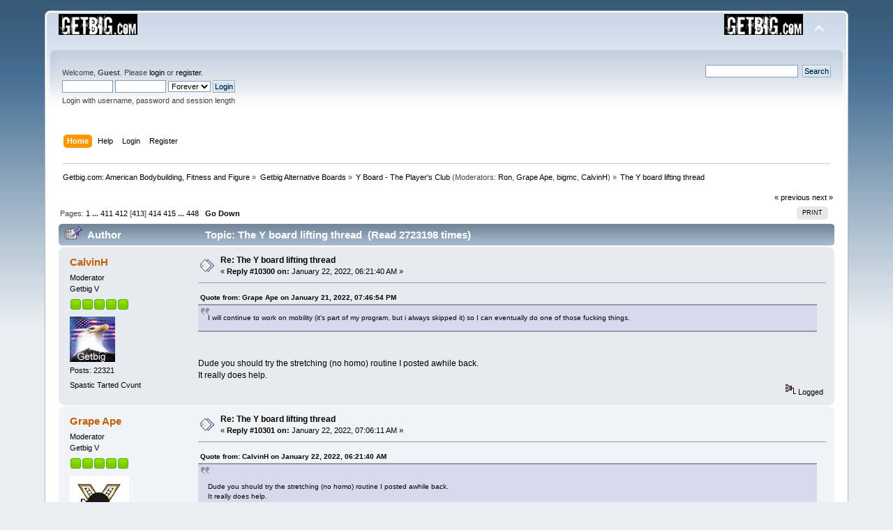

--- FILE ---
content_type: text/html; charset=ISO-8859-1
request_url: https://www.getbig.com/boards/index.php?PHPSESSID=88f1e5d2d5db00f53a3e4061bfbe1871&topic=276827.msg9717088
body_size: 99300
content:
<!DOCTYPE html PUBLIC "-//W3C//DTD XHTML 1.0 Transitional//EN" "http://www.w3.org/TR/xhtml1/DTD/xhtml1-transitional.dtd">
<html xmlns="http://www.w3.org/1999/xhtml">
<head>
	<link rel="stylesheet" type="text/css" href="https://www.getbig.com/boards/Themes/default/css/index.css?fin20" />
	<link rel="stylesheet" type="text/css" href="https://www.getbig.com/boards/Themes/default/css/webkit.css" />
	<script type="text/javascript" src="https://www.getbig.com/boards/Themes/default/scripts/script.js?fin20"></script>
	<script type="text/javascript" src="https://www.getbig.com/boards/Themes/default/scripts/theme.js?fin20"></script>
	<script type="text/javascript"><!-- // --><![CDATA[
		var smf_theme_url = "https://www.getbig.com/boards/Themes/default";
		var smf_default_theme_url = "https://www.getbig.com/boards/Themes/default";
		var smf_images_url = "https://www.getbig.com/boards/Themes/default/images";
		var smf_scripturl = "https://www.getbig.com/boards/index.php?PHPSESSID=88f1e5d2d5db00f53a3e4061bfbe1871&amp;";
		var smf_iso_case_folding = false;
		var smf_charset = "ISO-8859-1";
		var ajax_notification_text = "Loading...";
		var ajax_notification_cancel_text = "Cancel";
	// ]]></script>
	<meta http-equiv="Content-Type" content="text/html; charset=ISO-8859-1" />
	<meta name="description" content="The Y board lifting thread" />
	<title>The Y board lifting thread</title>
	<meta name="robots" content="noindex" />
	<link rel="canonical" href="https://www.getbig.com/boards/index.php?topic=276827.10300" />
	<link rel="help" href="https://www.getbig.com/boards/index.php?PHPSESSID=88f1e5d2d5db00f53a3e4061bfbe1871&amp;action=help" />
	<link rel="search" href="https://www.getbig.com/boards/index.php?PHPSESSID=88f1e5d2d5db00f53a3e4061bfbe1871&amp;action=search" />
	<link rel="contents" href="https://www.getbig.com/boards/index.php?PHPSESSID=88f1e5d2d5db00f53a3e4061bfbe1871&amp;" />
	<link rel="alternate" type="application/rss+xml" title="Getbig.com: American Bodybuilding, Fitness and Figure - RSS" href="https://www.getbig.com/boards/index.php?PHPSESSID=88f1e5d2d5db00f53a3e4061bfbe1871&amp;type=rss;action=.xml" />
	<link rel="prev" href="https://www.getbig.com/boards/index.php?PHPSESSID=88f1e5d2d5db00f53a3e4061bfbe1871&amp;topic=276827.0;prev_next=prev" />
	<link rel="next" href="https://www.getbig.com/boards/index.php?PHPSESSID=88f1e5d2d5db00f53a3e4061bfbe1871&amp;topic=276827.0;prev_next=next" />
	<link rel="index" href="https://www.getbig.com/boards/index.php?PHPSESSID=88f1e5d2d5db00f53a3e4061bfbe1871&amp;board=23.0" />
	<link rel="stylesheet" type="text/css" href="https://www.getbig.com/boards/Themes/default/css/BBCode-YouTube2.css" />
</head>
<body>
<div id="wrapper" style="width: 90%">
	<div id="header"><div class="frame">
		<div id="top_section">
			<h1 class="forumtitle">
				<a href="https://www.getbig.com/boards/index.php?PHPSESSID=88f1e5d2d5db00f53a3e4061bfbe1871&amp;"><img src="http://www.getbig.com/boards/Themes/Egad_Blue_Ice/images/smflogo.gif" alt="Getbig.com: American Bodybuilding, Fitness and Figure" /></a>
			</h1>
			<img id="upshrink" src="https://www.getbig.com/boards/Themes/default/images/upshrink.png" alt="*" title="Shrink or expand the header." style="display: none;" />
			<img id="smflogo" src="https://www.getbig.com/boards/Themes/default/images/smflogo.png" alt="Simple Machines Forum" title="Simple Machines Forum" />
		</div>
		<div id="upper_section" class="middletext">
			<div class="user">
				<script type="text/javascript" src="https://www.getbig.com/boards/Themes/default/scripts/sha1.js"></script>
				<form id="guest_form" action="https://www.getbig.com/boards/index.php?PHPSESSID=88f1e5d2d5db00f53a3e4061bfbe1871&amp;action=login2" method="post" accept-charset="ISO-8859-1"  onsubmit="hashLoginPassword(this, '1855038c236020cd22140e0e9948d671');">
					<div class="info">Welcome, <strong>Guest</strong>. Please <a href="https://www.getbig.com/boards/index.php?PHPSESSID=88f1e5d2d5db00f53a3e4061bfbe1871&amp;action=login">login</a> or <a href="https://www.getbig.com/boards/index.php?PHPSESSID=88f1e5d2d5db00f53a3e4061bfbe1871&amp;action=register">register</a>.</div>
					<input type="text" name="user" size="10" class="input_text" />
					<input type="password" name="passwrd" size="10" class="input_password" />
					<select name="cookielength">
						<option value="60">1 Hour</option>
						<option value="1440">1 Day</option>
						<option value="10080">1 Week</option>
						<option value="43200">1 Month</option>
						<option value="-1" selected="selected">Forever</option>
					</select>
					<input type="submit" value="Login" class="button_submit" /><br />
					<div class="info">Login with username, password and session length</div>
					<input type="hidden" name="hash_passwrd" value="" /><input type="hidden" name="fc1861793" value="1855038c236020cd22140e0e9948d671" />
				</form>
			</div>
			<div class="news normaltext">
				<form id="search_form" action="https://www.getbig.com/boards/index.php?PHPSESSID=88f1e5d2d5db00f53a3e4061bfbe1871&amp;action=search2" method="post" accept-charset="ISO-8859-1">
					<input type="text" name="search" value="" class="input_text" />&nbsp;
					<input type="submit" name="submit" value="Search" class="button_submit" />
					<input type="hidden" name="advanced" value="0" />
					<input type="hidden" name="topic" value="276827" /></form>
			</div>
		</div>
		<br class="clear" />
		<script type="text/javascript"><!-- // --><![CDATA[
			var oMainHeaderToggle = new smc_Toggle({
				bToggleEnabled: true,
				bCurrentlyCollapsed: false,
				aSwappableContainers: [
					'upper_section'
				],
				aSwapImages: [
					{
						sId: 'upshrink',
						srcExpanded: smf_images_url + '/upshrink.png',
						altExpanded: 'Shrink or expand the header.',
						srcCollapsed: smf_images_url + '/upshrink2.png',
						altCollapsed: 'Shrink or expand the header.'
					}
				],
				oThemeOptions: {
					bUseThemeSettings: false,
					sOptionName: 'collapse_header',
					sSessionVar: 'fc1861793',
					sSessionId: '1855038c236020cd22140e0e9948d671'
				},
				oCookieOptions: {
					bUseCookie: true,
					sCookieName: 'upshrink'
				}
			});
		// ]]></script>
		<div id="main_menu">
			<ul class="dropmenu" id="menu_nav">
				<li id="button_home">
					<a class="active firstlevel" href="https://www.getbig.com/boards/index.php?PHPSESSID=88f1e5d2d5db00f53a3e4061bfbe1871&amp;">
						<span class="last firstlevel">Home</span>
					</a>
				</li>
				<li id="button_help">
					<a class="firstlevel" href="https://www.getbig.com/boards/index.php?PHPSESSID=88f1e5d2d5db00f53a3e4061bfbe1871&amp;action=help">
						<span class="firstlevel">Help</span>
					</a>
				</li>
				<li id="button_login">
					<a class="firstlevel" href="https://www.getbig.com/boards/index.php?PHPSESSID=88f1e5d2d5db00f53a3e4061bfbe1871&amp;action=login">
						<span class="firstlevel">Login</span>
					</a>
				</li>
				<li id="button_register">
					<a class="firstlevel" href="https://www.getbig.com/boards/index.php?PHPSESSID=88f1e5d2d5db00f53a3e4061bfbe1871&amp;action=register">
						<span class="last firstlevel">Register</span>
					</a>
				</li>
			</ul>
		</div>
		<br class="clear" />
	</div></div>
	<div id="content_section"><div class="frame">
		<div id="main_content_section">
	<div class="navigate_section">
		<ul>
			<li>
				<a href="https://www.getbig.com/boards/index.php?PHPSESSID=88f1e5d2d5db00f53a3e4061bfbe1871&amp;"><span>Getbig.com: American Bodybuilding, Fitness and Figure</span></a> &#187;
			</li>
			<li>
				<a href="https://www.getbig.com/boards/index.php?PHPSESSID=88f1e5d2d5db00f53a3e4061bfbe1871&amp;#c3"><span>Getbig Alternative Boards</span></a> &#187;
			</li>
			<li>
				<a href="https://www.getbig.com/boards/index.php?PHPSESSID=88f1e5d2d5db00f53a3e4061bfbe1871&amp;board=23.0"><span>Y Board - The Player's Club</span></a> (Moderators: <a href="https://www.getbig.com/boards/index.php?PHPSESSID=88f1e5d2d5db00f53a3e4061bfbe1871&amp;action=profile;u=2389" title="Board Moderator">Ron</a>, <a href="https://www.getbig.com/boards/index.php?PHPSESSID=88f1e5d2d5db00f53a3e4061bfbe1871&amp;action=profile;u=6492" title="Board Moderator">Grape Ape</a>, <a href="https://www.getbig.com/boards/index.php?PHPSESSID=88f1e5d2d5db00f53a3e4061bfbe1871&amp;action=profile;u=11199" title="Board Moderator">bigmc</a>, <a href="https://www.getbig.com/boards/index.php?PHPSESSID=88f1e5d2d5db00f53a3e4061bfbe1871&amp;action=profile;u=23615" title="Board Moderator">CalvinH</a>) &#187;
			</li>
			<li class="last">
				<a href="https://www.getbig.com/boards/index.php?PHPSESSID=88f1e5d2d5db00f53a3e4061bfbe1871&amp;topic=276827.0"><span>The Y board lifting thread</span></a>
			</li>
		</ul>
	</div>
			<a id="top"></a>
			<a id="msg9717088"></a><a id="new"></a>
			<div class="pagesection">
				<div class="nextlinks"><a href="https://www.getbig.com/boards/index.php?PHPSESSID=88f1e5d2d5db00f53a3e4061bfbe1871&amp;topic=276827.0;prev_next=prev#new">&laquo; previous</a> <a href="https://www.getbig.com/boards/index.php?PHPSESSID=88f1e5d2d5db00f53a3e4061bfbe1871&amp;topic=276827.0;prev_next=next#new">next &raquo;</a></div>
		<div class="buttonlist floatright">
			<ul>
				<li><a class="button_strip_print" href="https://www.getbig.com/boards/index.php?PHPSESSID=88f1e5d2d5db00f53a3e4061bfbe1871&amp;action=printpage;topic=276827.0" rel="new_win nofollow"><span class="last">Print</span></a></li>
			</ul>
		</div>
				<div class="pagelinks floatleft">Pages: <a class="navPages" href="https://www.getbig.com/boards/index.php?PHPSESSID=88f1e5d2d5db00f53a3e4061bfbe1871&amp;topic=276827.0">1</a> <span style="font-weight: bold;" onclick="expandPages(this, 'https://www.getbig.com/boards/index.php'+'?topic=276827.%1$d', 25, 10250, 25);" onmouseover="this.style.cursor = 'pointer';"> ... </span><a class="navPages" href="https://www.getbig.com/boards/index.php?PHPSESSID=88f1e5d2d5db00f53a3e4061bfbe1871&amp;topic=276827.10250">411</a> <a class="navPages" href="https://www.getbig.com/boards/index.php?PHPSESSID=88f1e5d2d5db00f53a3e4061bfbe1871&amp;topic=276827.10275">412</a> [<strong>413</strong>] <a class="navPages" href="https://www.getbig.com/boards/index.php?PHPSESSID=88f1e5d2d5db00f53a3e4061bfbe1871&amp;topic=276827.10325">414</a> <a class="navPages" href="https://www.getbig.com/boards/index.php?PHPSESSID=88f1e5d2d5db00f53a3e4061bfbe1871&amp;topic=276827.10350">415</a> <span style="font-weight: bold;" onclick="expandPages(this, 'https://www.getbig.com/boards/index.php?topic=276827.%1$d', 10375, 11175, 25);" onmouseover="this.style.cursor='pointer';"> ... </span><a class="navPages" href="https://www.getbig.com/boards/index.php?PHPSESSID=88f1e5d2d5db00f53a3e4061bfbe1871&amp;topic=276827.11175">448</a>   &nbsp;&nbsp;<a href="#lastPost"><strong>Go Down</strong></a></div>
			</div>
			<div id="forumposts">
				<div class="cat_bar">
					<h3 class="catbg">
						<img src="https://www.getbig.com/boards/Themes/default/images/topic/veryhot_post_sticky.gif" align="bottom" alt="" />
						<span id="author">Author</span>
						Topic: The Y board lifting thread &nbsp;(Read 2723198 times)
					</h3>
				</div>
				<form action="https://www.getbig.com/boards/index.php?PHPSESSID=88f1e5d2d5db00f53a3e4061bfbe1871&amp;action=quickmod2;topic=276827.10300" method="post" accept-charset="ISO-8859-1" name="quickModForm" id="quickModForm" style="margin: 0;" onsubmit="return oQuickModify.bInEditMode ? oQuickModify.modifySave('1855038c236020cd22140e0e9948d671', 'fc1861793') : false">
				<div class="windowbg">
					<span class="topslice"><span></span></span>
					<div class="post_wrapper">
						<div class="poster">
							<h4>
								<a href="https://www.getbig.com/boards/index.php?PHPSESSID=88f1e5d2d5db00f53a3e4061bfbe1871&amp;action=profile;u=23615" title="View the profile of CalvinH">CalvinH</a>
							</h4>
							<ul class="reset smalltext" id="msg_9717088_extra_info">
								<li class="membergroup">Moderator</li>
								<li class="postgroup">Getbig V</li>
								<li class="stars"><img src="https://www.getbig.com/boards/Themes/default/images/starmod.gif" alt="*" /><img src="https://www.getbig.com/boards/Themes/default/images/starmod.gif" alt="*" /><img src="https://www.getbig.com/boards/Themes/default/images/starmod.gif" alt="*" /><img src="https://www.getbig.com/boards/Themes/default/images/starmod.gif" alt="*" /><img src="https://www.getbig.com/boards/Themes/default/images/starmod.gif" alt="*" /></li>
								<li class="avatar">
									<a href="https://www.getbig.com/boards/index.php?PHPSESSID=88f1e5d2d5db00f53a3e4061bfbe1871&amp;action=profile;u=23615">
										<img class="avatar" src="https://www.getbig.com/boards/avatars/bird01.jpg" alt="" />
									</a>
								</li>
								<li class="postcount">Posts: 22321</li>
								<li class="blurb">Spastic Tarted Cvunt</li>
							</ul>
						</div>
						<div class="postarea">
							<div class="flow_hidden">
								<div class="keyinfo">
									<div class="messageicon">
										<img src="https://www.getbig.com/boards/Themes/default/images/post/xx.gif" alt="" />
									</div>
									<h5 id="subject_9717088">
										<a href="https://www.getbig.com/boards/index.php?PHPSESSID=88f1e5d2d5db00f53a3e4061bfbe1871&amp;topic=276827.msg9717088#msg9717088" rel="nofollow">Re: The Y board lifting thread</a>
									</h5>
									<div class="smalltext">&#171; <strong>Reply #10300 on:</strong> January 22, 2022, 06:21:40 AM &#187;</div>
									<div id="msg_9717088_quick_mod"></div>
								</div>
							</div>
							<div class="post">
								<div class="inner" id="msg_9717088"><div class="quoteheader"><div class="topslice_quote"><a href="https://www.getbig.com/boards/index.php?PHPSESSID=88f1e5d2d5db00f53a3e4061bfbe1871&amp;topic=276827.msg9716882#msg9716882">Quote from: Grape Ape on January 21, 2022, 07:46:54 PM</a></div></div><blockquote class="bbc_standard_quote">I will continue to work on mobility (it&#039;s part of my program, but i always skipped it) so I can eventually do one of those fucking things.<br /></blockquote><div class="quotefooter"><div class="botslice_quote"></div></div><br /><br />Dude you should try the stretching (no homo) routine I posted awhile back.<br />It really does help.</div>
							</div>
						</div>
						<div class="moderatorbar">
							<div class="smalltext modified" id="modified_9717088">
							</div>
							<div class="smalltext reportlinks">
								<img src="https://www.getbig.com/boards/Themes/default/images/ip.gif" alt="" />
								Logged
							</div>
						</div>
					</div>
					<span class="botslice"><span></span></span>
				</div>
				<hr class="post_separator" />
				<a id="msg9717113"></a>
				<div class="windowbg2">
					<span class="topslice"><span></span></span>
					<div class="post_wrapper">
						<div class="poster">
							<h4>
								<a href="https://www.getbig.com/boards/index.php?PHPSESSID=88f1e5d2d5db00f53a3e4061bfbe1871&amp;action=profile;u=6492" title="View the profile of Grape Ape">Grape Ape</a>
							</h4>
							<ul class="reset smalltext" id="msg_9717113_extra_info">
								<li class="membergroup">Moderator</li>
								<li class="postgroup">Getbig V</li>
								<li class="stars"><img src="https://www.getbig.com/boards/Themes/default/images/starmod.gif" alt="*" /><img src="https://www.getbig.com/boards/Themes/default/images/starmod.gif" alt="*" /><img src="https://www.getbig.com/boards/Themes/default/images/starmod.gif" alt="*" /><img src="https://www.getbig.com/boards/Themes/default/images/starmod.gif" alt="*" /><img src="https://www.getbig.com/boards/Themes/default/images/starmod.gif" alt="*" /></li>
								<li class="avatar">
									<a href="https://www.getbig.com/boards/index.php?PHPSESSID=88f1e5d2d5db00f53a3e4061bfbe1871&amp;action=profile;u=6492">
										<img class="avatar" src="https://i.postimg.cc/k45yyCkX/YNinja.jpg" width="85" height="85" alt="" />
									</a>
								</li>
								<li class="postcount">Posts: 26152</li>
								<li class="blurb">SC è un asino</li>
							</ul>
						</div>
						<div class="postarea">
							<div class="flow_hidden">
								<div class="keyinfo">
									<div class="messageicon">
										<img src="https://www.getbig.com/boards/Themes/default/images/post/xx.gif" alt="" />
									</div>
									<h5 id="subject_9717113">
										<a href="https://www.getbig.com/boards/index.php?PHPSESSID=88f1e5d2d5db00f53a3e4061bfbe1871&amp;topic=276827.msg9717113#msg9717113" rel="nofollow">Re: The Y board lifting thread</a>
									</h5>
									<div class="smalltext">&#171; <strong>Reply #10301 on:</strong> January 22, 2022, 07:06:11 AM &#187;</div>
									<div id="msg_9717113_quick_mod"></div>
								</div>
							</div>
							<div class="post">
								<div class="inner" id="msg_9717113"><div class="quoteheader"><div class="topslice_quote"><a href="https://www.getbig.com/boards/index.php?PHPSESSID=88f1e5d2d5db00f53a3e4061bfbe1871&amp;topic=276827.msg9717088#msg9717088">Quote from: CalvinH on January 22, 2022, 06:21:40 AM</a></div></div><blockquote class="bbc_standard_quote"><br />Dude you should try the stretching (no homo) routine I posted awhile back.<br />It really does help.<br /></blockquote><div class="quotefooter"><div class="botslice_quote"></div></div><br />Shit, did I miss that?<br /><br />Will search.</div>
							</div>
						</div>
						<div class="moderatorbar">
							<div class="smalltext modified" id="modified_9717113">
							</div>
							<div class="smalltext reportlinks">
								<img src="https://www.getbig.com/boards/Themes/default/images/ip.gif" alt="" />
								Logged
							</div>
							<div class="signature" id="msg_9717113_signature">Y</div>
						</div>
					</div>
					<span class="botslice"><span></span></span>
				</div>
				<hr class="post_separator" />
				<a id="msg9717124"></a>
				<div class="windowbg">
					<span class="topslice"><span></span></span>
					<div class="post_wrapper">
						<div class="poster">
							<h4>
								<a href="https://www.getbig.com/boards/index.php?PHPSESSID=88f1e5d2d5db00f53a3e4061bfbe1871&amp;action=profile;u=23615" title="View the profile of CalvinH">CalvinH</a>
							</h4>
							<ul class="reset smalltext" id="msg_9717124_extra_info">
								<li class="membergroup">Moderator</li>
								<li class="postgroup">Getbig V</li>
								<li class="stars"><img src="https://www.getbig.com/boards/Themes/default/images/starmod.gif" alt="*" /><img src="https://www.getbig.com/boards/Themes/default/images/starmod.gif" alt="*" /><img src="https://www.getbig.com/boards/Themes/default/images/starmod.gif" alt="*" /><img src="https://www.getbig.com/boards/Themes/default/images/starmod.gif" alt="*" /><img src="https://www.getbig.com/boards/Themes/default/images/starmod.gif" alt="*" /></li>
								<li class="avatar">
									<a href="https://www.getbig.com/boards/index.php?PHPSESSID=88f1e5d2d5db00f53a3e4061bfbe1871&amp;action=profile;u=23615">
										<img class="avatar" src="https://www.getbig.com/boards/avatars/bird01.jpg" alt="" />
									</a>
								</li>
								<li class="postcount">Posts: 22321</li>
								<li class="blurb">Spastic Tarted Cvunt</li>
							</ul>
						</div>
						<div class="postarea">
							<div class="flow_hidden">
								<div class="keyinfo">
									<div class="messageicon">
										<img src="https://www.getbig.com/boards/Themes/default/images/post/xx.gif" alt="" />
									</div>
									<h5 id="subject_9717124">
										<a href="https://www.getbig.com/boards/index.php?PHPSESSID=88f1e5d2d5db00f53a3e4061bfbe1871&amp;topic=276827.msg9717124#msg9717124" rel="nofollow">Re: The Y board lifting thread</a>
									</h5>
									<div class="smalltext">&#171; <strong>Reply #10302 on:</strong> January 22, 2022, 07:39:22 AM &#187;</div>
									<div id="msg_9717124_quick_mod"></div>
								</div>
							</div>
							<div class="post">
								<div class="inner" id="msg_9717124"><div class="quoteheader"><div class="topslice_quote"><a href="https://www.getbig.com/boards/index.php?PHPSESSID=88f1e5d2d5db00f53a3e4061bfbe1871&amp;topic=276827.msg9717113#msg9717113">Quote from: Grape Ape on January 22, 2022, 07:06:11 AM</a></div></div><blockquote class="bbc_standard_quote">Shit, did I miss that?<br /><br />Will search.<br /></blockquote><div class="quotefooter"><div class="botslice_quote"></div></div><br /><br />On the main board, not sure who started the thread but it was wes or Josh posting about flexibility.</div>
							</div>
						</div>
						<div class="moderatorbar">
							<div class="smalltext modified" id="modified_9717124">
							</div>
							<div class="smalltext reportlinks">
								<img src="https://www.getbig.com/boards/Themes/default/images/ip.gif" alt="" />
								Logged
							</div>
						</div>
					</div>
					<span class="botslice"><span></span></span>
				</div>
				<hr class="post_separator" />
				<a id="msg9718620"></a>
				<div class="windowbg2">
					<span class="topslice"><span></span></span>
					<div class="post_wrapper">
						<div class="poster">
							<h4>
								<a href="https://www.getbig.com/boards/index.php?PHPSESSID=88f1e5d2d5db00f53a3e4061bfbe1871&amp;action=profile;u=23615" title="View the profile of CalvinH">CalvinH</a>
							</h4>
							<ul class="reset smalltext" id="msg_9718620_extra_info">
								<li class="membergroup">Moderator</li>
								<li class="postgroup">Getbig V</li>
								<li class="stars"><img src="https://www.getbig.com/boards/Themes/default/images/starmod.gif" alt="*" /><img src="https://www.getbig.com/boards/Themes/default/images/starmod.gif" alt="*" /><img src="https://www.getbig.com/boards/Themes/default/images/starmod.gif" alt="*" /><img src="https://www.getbig.com/boards/Themes/default/images/starmod.gif" alt="*" /><img src="https://www.getbig.com/boards/Themes/default/images/starmod.gif" alt="*" /></li>
								<li class="avatar">
									<a href="https://www.getbig.com/boards/index.php?PHPSESSID=88f1e5d2d5db00f53a3e4061bfbe1871&amp;action=profile;u=23615">
										<img class="avatar" src="https://www.getbig.com/boards/avatars/bird01.jpg" alt="" />
									</a>
								</li>
								<li class="postcount">Posts: 22321</li>
								<li class="blurb">Spastic Tarted Cvunt</li>
							</ul>
						</div>
						<div class="postarea">
							<div class="flow_hidden">
								<div class="keyinfo">
									<div class="messageicon">
										<img src="https://www.getbig.com/boards/Themes/default/images/post/xx.gif" alt="" />
									</div>
									<h5 id="subject_9718620">
										<a href="https://www.getbig.com/boards/index.php?PHPSESSID=88f1e5d2d5db00f53a3e4061bfbe1871&amp;topic=276827.msg9718620#msg9718620" rel="nofollow">Re: The Y board lifting thread</a>
									</h5>
									<div class="smalltext">&#171; <strong>Reply #10303 on:</strong> January 24, 2022, 02:41:28 PM &#187;</div>
									<div id="msg_9718620_quick_mod"></div>
								</div>
							</div>
							<div class="post">
								<div class="inner" id="msg_9718620">Anyone else do pull-ups.<br />I fucking hate them <img src="https://www.getbig.com/boards/Smileys/classic/angry.gif" alt="&gt;&#58;&#40;" title="Angry" class="smiley" /><br />Forever I’ve been trying to do 4 sets of 10.<br />Tonight was the closest I’ve gotten.<br />3 sets of 10 and 7 on the last set <img src="https://www.getbig.com/boards/Smileys/classic/angry.gif" alt="&gt;&#58;&#40;" title="Angry" class="smiley" /></div>
							</div>
						</div>
						<div class="moderatorbar">
							<div class="smalltext modified" id="modified_9718620">
							</div>
							<div class="smalltext reportlinks">
								<img src="https://www.getbig.com/boards/Themes/default/images/ip.gif" alt="" />
								Logged
							</div>
						</div>
					</div>
					<span class="botslice"><span></span></span>
				</div>
				<hr class="post_separator" />
				<a id="msg9718668"></a>
				<div class="windowbg">
					<span class="topslice"><span></span></span>
					<div class="post_wrapper">
						<div class="poster">
							<h4>
								<a href="https://www.getbig.com/boards/index.php?PHPSESSID=88f1e5d2d5db00f53a3e4061bfbe1871&amp;action=profile;u=30784" title="View the profile of Hulkotron">Hulkotron</a>
							</h4>
							<ul class="reset smalltext" id="msg_9718668_extra_info">
								<li class="postgroup">Getbig V</li>
								<li class="stars"><img src="https://www.getbig.com/boards/Themes/default/images/star.gif" alt="*" /><img src="https://www.getbig.com/boards/Themes/default/images/star.gif" alt="*" /><img src="https://www.getbig.com/boards/Themes/default/images/star.gif" alt="*" /><img src="https://www.getbig.com/boards/Themes/default/images/star.gif" alt="*" /><img src="https://www.getbig.com/boards/Themes/default/images/star.gif" alt="*" /></li>
								<li class="avatar">
									<a href="https://www.getbig.com/boards/index.php?PHPSESSID=88f1e5d2d5db00f53a3e4061bfbe1871&amp;action=profile;u=30784">
										<img class="avatar" src="https://i.ibb.co/6XzCBnp/4-E202-A4-F-B2-A3-49-F6-B487-8-B65052-F8392.gif" width="85" height="85" alt="" />
									</a>
								</li>
								<li class="postcount">Posts: 30247</li>
								<li class="blurb">freezer full of steaks, sports car in the garage</li>
							</ul>
						</div>
						<div class="postarea">
							<div class="flow_hidden">
								<div class="keyinfo">
									<div class="messageicon">
										<img src="https://www.getbig.com/boards/Themes/default/images/post/xx.gif" alt="" />
									</div>
									<h5 id="subject_9718668">
										<a href="https://www.getbig.com/boards/index.php?PHPSESSID=88f1e5d2d5db00f53a3e4061bfbe1871&amp;topic=276827.msg9718668#msg9718668" rel="nofollow">Re: The Y board lifting thread</a>
									</h5>
									<div class="smalltext">&#171; <strong>Reply #10304 on:</strong> January 24, 2022, 03:37:21 PM &#187;</div>
									<div id="msg_9718668_quick_mod"></div>
								</div>
							</div>
							<div class="post">
								<div class="inner" id="msg_9718668">I do pullups.&nbsp; Not sure I&#039;ve ever done 4x10, that&#039;s pretty good.</div>
							</div>
						</div>
						<div class="moderatorbar">
							<div class="smalltext modified" id="modified_9718668">
							</div>
							<div class="smalltext reportlinks">
								<img src="https://www.getbig.com/boards/Themes/default/images/ip.gif" alt="" />
								Logged
							</div>
						</div>
					</div>
					<span class="botslice"><span></span></span>
				</div>
				<hr class="post_separator" />
				<a id="msg9719000"></a>
				<div class="windowbg2">
					<span class="topslice"><span></span></span>
					<div class="post_wrapper">
						<div class="poster">
							<h4>
								<a href="https://www.getbig.com/boards/index.php?PHPSESSID=88f1e5d2d5db00f53a3e4061bfbe1871&amp;action=profile;u=6492" title="View the profile of Grape Ape">Grape Ape</a>
							</h4>
							<ul class="reset smalltext" id="msg_9719000_extra_info">
								<li class="membergroup">Moderator</li>
								<li class="postgroup">Getbig V</li>
								<li class="stars"><img src="https://www.getbig.com/boards/Themes/default/images/starmod.gif" alt="*" /><img src="https://www.getbig.com/boards/Themes/default/images/starmod.gif" alt="*" /><img src="https://www.getbig.com/boards/Themes/default/images/starmod.gif" alt="*" /><img src="https://www.getbig.com/boards/Themes/default/images/starmod.gif" alt="*" /><img src="https://www.getbig.com/boards/Themes/default/images/starmod.gif" alt="*" /></li>
								<li class="avatar">
									<a href="https://www.getbig.com/boards/index.php?PHPSESSID=88f1e5d2d5db00f53a3e4061bfbe1871&amp;action=profile;u=6492">
										<img class="avatar" src="https://i.postimg.cc/k45yyCkX/YNinja.jpg" width="85" height="85" alt="" />
									</a>
								</li>
								<li class="postcount">Posts: 26152</li>
								<li class="blurb">SC è un asino</li>
							</ul>
						</div>
						<div class="postarea">
							<div class="flow_hidden">
								<div class="keyinfo">
									<div class="messageicon">
										<img src="https://www.getbig.com/boards/Themes/default/images/post/xx.gif" alt="" />
									</div>
									<h5 id="subject_9719000">
										<a href="https://www.getbig.com/boards/index.php?PHPSESSID=88f1e5d2d5db00f53a3e4061bfbe1871&amp;topic=276827.msg9719000#msg9719000" rel="nofollow">Re: The Y board lifting thread</a>
									</h5>
									<div class="smalltext">&#171; <strong>Reply #10305 on:</strong> January 25, 2022, 08:04:12 AM &#187;</div>
									<div id="msg_9719000_quick_mod"></div>
								</div>
							</div>
							<div class="post">
								<div class="inner" id="msg_9719000">I do them all the time, and don&#039;t like any rep over five lol.<br /><br />4 x 10 full range, I would consider very good.<br /><br />To improve, do them every day, in small clusters, like the following:<br /><br />1 pull up<br />(Rest)<br />2 pull ups<br />(Rest)<br />3 pull ups<br />(Rest)<br />1 pull up<br />(Rest)<br />2 pull ups<br />(Rest)<br />3 pull ups<br />(Rest)<br /><br />That&#039;s 12 total reps<br /><br />Aim to rest 5-10s between reps<br /><br />You&#039;ll improve quickly.<br /><br />Other tricks are: wrap hands &quot;over&quot; the bar, flex abs and ass, be slightly concave with legs forward a bit, not crossed behind.&nbsp; It limits sway, which helps.</div>
							</div>
						</div>
						<div class="moderatorbar">
							<div class="smalltext modified" id="modified_9719000">
							</div>
							<div class="smalltext reportlinks">
								<img src="https://www.getbig.com/boards/Themes/default/images/ip.gif" alt="" />
								Logged
							</div>
							<div class="signature" id="msg_9719000_signature">Y</div>
						</div>
					</div>
					<span class="botslice"><span></span></span>
				</div>
				<hr class="post_separator" />
				<a id="msg9719698"></a>
				<div class="windowbg">
					<span class="topslice"><span></span></span>
					<div class="post_wrapper">
						<div class="poster">
							<h4>
								<a href="https://www.getbig.com/boards/index.php?PHPSESSID=88f1e5d2d5db00f53a3e4061bfbe1871&amp;action=profile;u=30784" title="View the profile of Hulkotron">Hulkotron</a>
							</h4>
							<ul class="reset smalltext" id="msg_9719698_extra_info">
								<li class="postgroup">Getbig V</li>
								<li class="stars"><img src="https://www.getbig.com/boards/Themes/default/images/star.gif" alt="*" /><img src="https://www.getbig.com/boards/Themes/default/images/star.gif" alt="*" /><img src="https://www.getbig.com/boards/Themes/default/images/star.gif" alt="*" /><img src="https://www.getbig.com/boards/Themes/default/images/star.gif" alt="*" /><img src="https://www.getbig.com/boards/Themes/default/images/star.gif" alt="*" /></li>
								<li class="avatar">
									<a href="https://www.getbig.com/boards/index.php?PHPSESSID=88f1e5d2d5db00f53a3e4061bfbe1871&amp;action=profile;u=30784">
										<img class="avatar" src="https://i.ibb.co/6XzCBnp/4-E202-A4-F-B2-A3-49-F6-B487-8-B65052-F8392.gif" width="85" height="85" alt="" />
									</a>
								</li>
								<li class="postcount">Posts: 30247</li>
								<li class="blurb">freezer full of steaks, sports car in the garage</li>
							</ul>
						</div>
						<div class="postarea">
							<div class="flow_hidden">
								<div class="keyinfo">
									<div class="messageicon">
										<img src="https://www.getbig.com/boards/Themes/default/images/post/xx.gif" alt="" />
									</div>
									<h5 id="subject_9719698">
										<a href="https://www.getbig.com/boards/index.php?PHPSESSID=88f1e5d2d5db00f53a3e4061bfbe1871&amp;topic=276827.msg9719698#msg9719698" rel="nofollow">Re: The Y board lifting thread</a>
									</h5>
									<div class="smalltext">&#171; <strong>Reply #10306 on:</strong> January 26, 2022, 07:31:55 AM &#187;</div>
									<div id="msg_9719698_quick_mod"></div>
								</div>
							</div>
							<div class="post">
								<div class="inner" id="msg_9719698">Hulkotron Squat Challenge:<br /><br />This morning I did a 100-rep squat workout, 10 sets of 10 reps with 135 lbs, max rest of one minute.&nbsp; Light weight by getbigger standards but I was pleased with it.&nbsp; I only weigh about 170 right now.<br /><br />How much weight could you complete this workout with?</div>
							</div>
						</div>
						<div class="moderatorbar">
							<div class="smalltext modified" id="modified_9719698">
							</div>
							<div class="smalltext reportlinks">
								<img src="https://www.getbig.com/boards/Themes/default/images/ip.gif" alt="" />
								Logged
							</div>
						</div>
					</div>
					<span class="botslice"><span></span></span>
				</div>
				<hr class="post_separator" />
				<a id="msg9719700"></a>
				<div class="windowbg2">
					<span class="topslice"><span></span></span>
					<div class="post_wrapper">
						<div class="poster">
							<h4>
								<a href="https://www.getbig.com/boards/index.php?PHPSESSID=88f1e5d2d5db00f53a3e4061bfbe1871&amp;action=profile;u=6492" title="View the profile of Grape Ape">Grape Ape</a>
							</h4>
							<ul class="reset smalltext" id="msg_9719700_extra_info">
								<li class="membergroup">Moderator</li>
								<li class="postgroup">Getbig V</li>
								<li class="stars"><img src="https://www.getbig.com/boards/Themes/default/images/starmod.gif" alt="*" /><img src="https://www.getbig.com/boards/Themes/default/images/starmod.gif" alt="*" /><img src="https://www.getbig.com/boards/Themes/default/images/starmod.gif" alt="*" /><img src="https://www.getbig.com/boards/Themes/default/images/starmod.gif" alt="*" /><img src="https://www.getbig.com/boards/Themes/default/images/starmod.gif" alt="*" /></li>
								<li class="avatar">
									<a href="https://www.getbig.com/boards/index.php?PHPSESSID=88f1e5d2d5db00f53a3e4061bfbe1871&amp;action=profile;u=6492">
										<img class="avatar" src="https://i.postimg.cc/k45yyCkX/YNinja.jpg" width="85" height="85" alt="" />
									</a>
								</li>
								<li class="postcount">Posts: 26152</li>
								<li class="blurb">SC è un asino</li>
							</ul>
						</div>
						<div class="postarea">
							<div class="flow_hidden">
								<div class="keyinfo">
									<div class="messageicon">
										<img src="https://www.getbig.com/boards/Themes/default/images/post/xx.gif" alt="" />
									</div>
									<h5 id="subject_9719700">
										<a href="https://www.getbig.com/boards/index.php?PHPSESSID=88f1e5d2d5db00f53a3e4061bfbe1871&amp;topic=276827.msg9719700#msg9719700" rel="nofollow">Re: The Y board lifting thread</a>
									</h5>
									<div class="smalltext">&#171; <strong>Reply #10307 on:</strong> January 26, 2022, 07:50:25 AM &#187;</div>
									<div id="msg_9719700_quick_mod"></div>
								</div>
							</div>
							<div class="post">
								<div class="inner" id="msg_9719700"><div class="quoteheader"><div class="topslice_quote"><a href="https://www.getbig.com/boards/index.php?PHPSESSID=88f1e5d2d5db00f53a3e4061bfbe1871&amp;topic=276827.msg9719698#msg9719698">Quote from: Hulkotron on January 26, 2022, 07:31:55 AM</a></div></div><blockquote class="bbc_standard_quote">Hulkotron Squat Challenge:<br /><br />This morning I did a 100-rep squat workout, 10 sets of 10 reps with 135 lbs, max rest of one minute.&nbsp; Light weight by getbigger standards but I was pleased with it.&nbsp; I only weigh about 170 right now.<br /><br />How much weight could you complete this workout with?<br /></blockquote><div class="quotefooter"><div class="botslice_quote"></div></div><br />Being much larger than you at 173, I can easily........uh I&#039;d probably just do the same.</div>
							</div>
						</div>
						<div class="moderatorbar">
							<div class="smalltext modified" id="modified_9719700">
							</div>
							<div class="smalltext reportlinks">
								<img src="https://www.getbig.com/boards/Themes/default/images/ip.gif" alt="" />
								Logged
							</div>
							<div class="signature" id="msg_9719700_signature">Y</div>
						</div>
					</div>
					<span class="botslice"><span></span></span>
				</div>
				<hr class="post_separator" />
				<a id="msg9719701"></a>
				<div class="windowbg">
					<span class="topslice"><span></span></span>
					<div class="post_wrapper">
						<div class="poster">
							<h4>
								<a href="https://www.getbig.com/boards/index.php?PHPSESSID=88f1e5d2d5db00f53a3e4061bfbe1871&amp;action=profile;u=23615" title="View the profile of CalvinH">CalvinH</a>
							</h4>
							<ul class="reset smalltext" id="msg_9719701_extra_info">
								<li class="membergroup">Moderator</li>
								<li class="postgroup">Getbig V</li>
								<li class="stars"><img src="https://www.getbig.com/boards/Themes/default/images/starmod.gif" alt="*" /><img src="https://www.getbig.com/boards/Themes/default/images/starmod.gif" alt="*" /><img src="https://www.getbig.com/boards/Themes/default/images/starmod.gif" alt="*" /><img src="https://www.getbig.com/boards/Themes/default/images/starmod.gif" alt="*" /><img src="https://www.getbig.com/boards/Themes/default/images/starmod.gif" alt="*" /></li>
								<li class="avatar">
									<a href="https://www.getbig.com/boards/index.php?PHPSESSID=88f1e5d2d5db00f53a3e4061bfbe1871&amp;action=profile;u=23615">
										<img class="avatar" src="https://www.getbig.com/boards/avatars/bird01.jpg" alt="" />
									</a>
								</li>
								<li class="postcount">Posts: 22321</li>
								<li class="blurb">Spastic Tarted Cvunt</li>
							</ul>
						</div>
						<div class="postarea">
							<div class="flow_hidden">
								<div class="keyinfo">
									<div class="messageicon">
										<img src="https://www.getbig.com/boards/Themes/default/images/post/xx.gif" alt="" />
									</div>
									<h5 id="subject_9719701">
										<a href="https://www.getbig.com/boards/index.php?PHPSESSID=88f1e5d2d5db00f53a3e4061bfbe1871&amp;topic=276827.msg9719701#msg9719701" rel="nofollow">Re: The Y board lifting thread</a>
									</h5>
									<div class="smalltext">&#171; <strong>Reply #10308 on:</strong> January 26, 2022, 07:54:03 AM &#187;</div>
									<div id="msg_9719701_quick_mod"></div>
								</div>
							</div>
							<div class="post">
								<div class="inner" id="msg_9719701"><div class="quoteheader"><div class="topslice_quote"><a href="https://www.getbig.com/boards/index.php?PHPSESSID=88f1e5d2d5db00f53a3e4061bfbe1871&amp;topic=276827.msg9719698#msg9719698">Quote from: Hulkotron on January 26, 2022, 07:31:55 AM</a></div></div><blockquote class="bbc_standard_quote">Hulkotron Squat Challenge:<br /><br />This morning I did a 100-rep squat workout, 10 sets of 10 reps with 135 lbs, max rest of one minute.&nbsp; Light weight by getbigger standards but I was pleased with it.&nbsp; I only weigh about 170 right now.<br /><br />How much weight could you complete this workout with?<br /></blockquote><div class="quotefooter"><div class="botslice_quote"></div></div><br /><br />No idea, years ago I did that with 225 and I almost threw up by the last set.<br />I’m at 209lb right now and want to get to 200lb <br />Trying overhead squats tonight.</div>
							</div>
						</div>
						<div class="moderatorbar">
							<div class="smalltext modified" id="modified_9719701">
							</div>
							<div class="smalltext reportlinks">
								<img src="https://www.getbig.com/boards/Themes/default/images/ip.gif" alt="" />
								Logged
							</div>
						</div>
					</div>
					<span class="botslice"><span></span></span>
				</div>
				<hr class="post_separator" />
				<a id="msg9720094"></a>
				<div class="windowbg2">
					<span class="topslice"><span></span></span>
					<div class="post_wrapper">
						<div class="poster">
							<h4>
								<a href="https://www.getbig.com/boards/index.php?PHPSESSID=88f1e5d2d5db00f53a3e4061bfbe1871&amp;action=profile;u=19454" title="View the profile of chaos">chaos</a>
							</h4>
							<ul class="reset smalltext" id="msg_9720094_extra_info">
								<li class="postgroup">Getbig V</li>
								<li class="stars"><img src="https://www.getbig.com/boards/Themes/default/images/star.gif" alt="*" /><img src="https://www.getbig.com/boards/Themes/default/images/star.gif" alt="*" /><img src="https://www.getbig.com/boards/Themes/default/images/star.gif" alt="*" /><img src="https://www.getbig.com/boards/Themes/default/images/star.gif" alt="*" /><img src="https://www.getbig.com/boards/Themes/default/images/star.gif" alt="*" /></li>
								<li class="avatar">
									<a href="https://www.getbig.com/boards/index.php?PHPSESSID=88f1e5d2d5db00f53a3e4061bfbe1871&amp;action=profile;u=19454">
										<img class="avatar" src="http://www.getbig.com/boards/index.php?action=dlattach;topic=356502.0;attach=391941;image" width="85" height="85" alt="" />
									</a>
								</li>
								<li class="postcount">Posts: 60883</li>
								<li class="blurb">Ron &quot;There is no freedom of speech here&quot; Avidan</li>
							</ul>
						</div>
						<div class="postarea">
							<div class="flow_hidden">
								<div class="keyinfo">
									<div class="messageicon">
										<img src="https://www.getbig.com/boards/Themes/default/images/post/xx.gif" alt="" />
									</div>
									<h5 id="subject_9720094">
										<a href="https://www.getbig.com/boards/index.php?PHPSESSID=88f1e5d2d5db00f53a3e4061bfbe1871&amp;topic=276827.msg9720094#msg9720094" rel="nofollow">Re: The Y board lifting thread</a>
									</h5>
									<div class="smalltext">&#171; <strong>Reply #10309 on:</strong> January 26, 2022, 06:34:05 PM &#187;</div>
									<div id="msg_9720094_quick_mod"></div>
								</div>
							</div>
							<div class="post">
								<div class="inner" id="msg_9720094"><div class="quoteheader"><div class="topslice_quote"><a href="https://www.getbig.com/boards/index.php?PHPSESSID=88f1e5d2d5db00f53a3e4061bfbe1871&amp;topic=276827.msg9719698#msg9719698">Quote from: Hulkotron on January 26, 2022, 07:31:55 AM</a></div></div><blockquote class="bbc_standard_quote">Hulkotron Squat Challenge:<br /><br />This morning I did a 100-rep squat workout, 10 sets of 10 reps with 135 lbs, max rest of one minute.&nbsp; Light weight by getbigger standards but I was pleased with it.&nbsp; I only weigh about 170 right now.<br /><br />How much weight could you complete this workout with?<br /></blockquote><div class="quotefooter"><div class="botslice_quote"></div></div>I did this a couple of weeks ago, good cardio but I wasn&#039;t nearly as sore as I thought I&#039;d be. Workouts have been jack shit since Thanksgiving. I need to get my ass under some big ass weights soon.</div>
							</div>
						</div>
						<div class="moderatorbar">
							<div class="smalltext modified" id="modified_9720094">
							</div>
							<div class="smalltext reportlinks">
								<img src="https://www.getbig.com/boards/Themes/default/images/ip.gif" alt="" />
								Logged
							</div>
							<div class="signature" id="msg_9720094_signature">Liar!!!!Filt!!!!</div>
						</div>
					</div>
					<span class="botslice"><span></span></span>
				</div>
				<hr class="post_separator" />
				<a id="msg9720861"></a>
				<div class="windowbg">
					<span class="topslice"><span></span></span>
					<div class="post_wrapper">
						<div class="poster">
							<h4>
								<a href="https://www.getbig.com/boards/index.php?PHPSESSID=88f1e5d2d5db00f53a3e4061bfbe1871&amp;action=profile;u=23615" title="View the profile of CalvinH">CalvinH</a>
							</h4>
							<ul class="reset smalltext" id="msg_9720861_extra_info">
								<li class="membergroup">Moderator</li>
								<li class="postgroup">Getbig V</li>
								<li class="stars"><img src="https://www.getbig.com/boards/Themes/default/images/starmod.gif" alt="*" /><img src="https://www.getbig.com/boards/Themes/default/images/starmod.gif" alt="*" /><img src="https://www.getbig.com/boards/Themes/default/images/starmod.gif" alt="*" /><img src="https://www.getbig.com/boards/Themes/default/images/starmod.gif" alt="*" /><img src="https://www.getbig.com/boards/Themes/default/images/starmod.gif" alt="*" /></li>
								<li class="avatar">
									<a href="https://www.getbig.com/boards/index.php?PHPSESSID=88f1e5d2d5db00f53a3e4061bfbe1871&amp;action=profile;u=23615">
										<img class="avatar" src="https://www.getbig.com/boards/avatars/bird01.jpg" alt="" />
									</a>
								</li>
								<li class="postcount">Posts: 22321</li>
								<li class="blurb">Spastic Tarted Cvunt</li>
							</ul>
						</div>
						<div class="postarea">
							<div class="flow_hidden">
								<div class="keyinfo">
									<div class="messageicon">
										<img src="https://www.getbig.com/boards/Themes/default/images/post/xx.gif" alt="" />
									</div>
									<h5 id="subject_9720861">
										<a href="https://www.getbig.com/boards/index.php?PHPSESSID=88f1e5d2d5db00f53a3e4061bfbe1871&amp;topic=276827.msg9720861#msg9720861" rel="nofollow">Re: The Y board lifting thread</a>
									</h5>
									<div class="smalltext">&#171; <strong>Reply #10310 on:</strong> January 28, 2022, 08:06:44 AM &#187;</div>
									<div id="msg_9720861_quick_mod"></div>
								</div>
							</div>
							<div class="post">
								<div class="inner" id="msg_9720861"><div class="quoteheader"><div class="topslice_quote"><a href="https://www.getbig.com/boards/index.php?PHPSESSID=88f1e5d2d5db00f53a3e4061bfbe1871&amp;topic=276827.msg9716808#msg9716808">Quote from: chaos on January 21, 2022, 05:44:08 PM</a></div></div><blockquote class="bbc_standard_quote">Once I tried overhead squats it gave me a whole new respect for people that do Olympic snatches.<br /></blockquote><div class="quotefooter"><div class="botslice_quote"></div></div><br /><br />It’s definitely feels different, are you suppose to be up on your toes more?<br />Easy to lose your balance.</div>
							</div>
						</div>
						<div class="moderatorbar">
							<div class="smalltext modified" id="modified_9720861">
							</div>
							<div class="smalltext reportlinks">
								<img src="https://www.getbig.com/boards/Themes/default/images/ip.gif" alt="" />
								Logged
							</div>
						</div>
					</div>
					<span class="botslice"><span></span></span>
				</div>
				<hr class="post_separator" />
				<a id="msg9720870"></a>
				<div class="windowbg2">
					<span class="topslice"><span></span></span>
					<div class="post_wrapper">
						<div class="poster">
							<h4>
								<a href="https://www.getbig.com/boards/index.php?PHPSESSID=88f1e5d2d5db00f53a3e4061bfbe1871&amp;action=profile;u=30784" title="View the profile of Hulkotron">Hulkotron</a>
							</h4>
							<ul class="reset smalltext" id="msg_9720870_extra_info">
								<li class="postgroup">Getbig V</li>
								<li class="stars"><img src="https://www.getbig.com/boards/Themes/default/images/star.gif" alt="*" /><img src="https://www.getbig.com/boards/Themes/default/images/star.gif" alt="*" /><img src="https://www.getbig.com/boards/Themes/default/images/star.gif" alt="*" /><img src="https://www.getbig.com/boards/Themes/default/images/star.gif" alt="*" /><img src="https://www.getbig.com/boards/Themes/default/images/star.gif" alt="*" /></li>
								<li class="avatar">
									<a href="https://www.getbig.com/boards/index.php?PHPSESSID=88f1e5d2d5db00f53a3e4061bfbe1871&amp;action=profile;u=30784">
										<img class="avatar" src="https://i.ibb.co/6XzCBnp/4-E202-A4-F-B2-A3-49-F6-B487-8-B65052-F8392.gif" width="85" height="85" alt="" />
									</a>
								</li>
								<li class="postcount">Posts: 30247</li>
								<li class="blurb">freezer full of steaks, sports car in the garage</li>
							</ul>
						</div>
						<div class="postarea">
							<div class="flow_hidden">
								<div class="keyinfo">
									<div class="messageicon">
										<img src="https://www.getbig.com/boards/Themes/default/images/post/xx.gif" alt="" />
									</div>
									<h5 id="subject_9720870">
										<a href="https://www.getbig.com/boards/index.php?PHPSESSID=88f1e5d2d5db00f53a3e4061bfbe1871&amp;topic=276827.msg9720870#msg9720870" rel="nofollow">Re: The Y board lifting thread</a>
									</h5>
									<div class="smalltext">&#171; <strong>Reply #10311 on:</strong> January 28, 2022, 08:12:29 AM &#187;</div>
									<div id="msg_9720870_quick_mod"></div>
								</div>
							</div>
							<div class="post">
								<div class="inner" id="msg_9720870"><div class="quoteheader"><div class="topslice_quote"><a href="https://www.getbig.com/boards/index.php?PHPSESSID=88f1e5d2d5db00f53a3e4061bfbe1871&amp;topic=276827.msg9720861#msg9720861">Quote from: CalvinH on January 28, 2022, 08:06:44 AM</a></div></div><blockquote class="bbc_standard_quote"><br />It’s definitely feels different, are you suppose to be up on your toes more?<br />Easy to lose your balance.<br /></blockquote><div class="quotefooter"><div class="botslice_quote"></div></div><br />I find I have to take a much wider stance than I normally would and also have to grip the bar very wide.</div>
							</div>
						</div>
						<div class="moderatorbar">
							<div class="smalltext modified" id="modified_9720870">
							</div>
							<div class="smalltext reportlinks">
								<img src="https://www.getbig.com/boards/Themes/default/images/ip.gif" alt="" />
								Logged
							</div>
						</div>
					</div>
					<span class="botslice"><span></span></span>
				</div>
				<hr class="post_separator" />
				<a id="msg9721240"></a>
				<div class="windowbg">
					<span class="topslice"><span></span></span>
					<div class="post_wrapper">
						<div class="poster">
							<h4>
								<a href="https://www.getbig.com/boards/index.php?PHPSESSID=88f1e5d2d5db00f53a3e4061bfbe1871&amp;action=profile;u=19454" title="View the profile of chaos">chaos</a>
							</h4>
							<ul class="reset smalltext" id="msg_9721240_extra_info">
								<li class="postgroup">Getbig V</li>
								<li class="stars"><img src="https://www.getbig.com/boards/Themes/default/images/star.gif" alt="*" /><img src="https://www.getbig.com/boards/Themes/default/images/star.gif" alt="*" /><img src="https://www.getbig.com/boards/Themes/default/images/star.gif" alt="*" /><img src="https://www.getbig.com/boards/Themes/default/images/star.gif" alt="*" /><img src="https://www.getbig.com/boards/Themes/default/images/star.gif" alt="*" /></li>
								<li class="avatar">
									<a href="https://www.getbig.com/boards/index.php?PHPSESSID=88f1e5d2d5db00f53a3e4061bfbe1871&amp;action=profile;u=19454">
										<img class="avatar" src="http://www.getbig.com/boards/index.php?action=dlattach;topic=356502.0;attach=391941;image" width="85" height="85" alt="" />
									</a>
								</li>
								<li class="postcount">Posts: 60883</li>
								<li class="blurb">Ron &quot;There is no freedom of speech here&quot; Avidan</li>
							</ul>
						</div>
						<div class="postarea">
							<div class="flow_hidden">
								<div class="keyinfo">
									<div class="messageicon">
										<img src="https://www.getbig.com/boards/Themes/default/images/post/xx.gif" alt="" />
									</div>
									<h5 id="subject_9721240">
										<a href="https://www.getbig.com/boards/index.php?PHPSESSID=88f1e5d2d5db00f53a3e4061bfbe1871&amp;topic=276827.msg9721240#msg9721240" rel="nofollow">Re: The Y board lifting thread</a>
									</h5>
									<div class="smalltext">&#171; <strong>Reply #10312 on:</strong> January 28, 2022, 05:56:24 PM &#187;</div>
									<div id="msg_9721240_quick_mod"></div>
								</div>
							</div>
							<div class="post">
								<div class="inner" id="msg_9721240"><div class="quoteheader"><div class="topslice_quote"><a href="https://www.getbig.com/boards/index.php?PHPSESSID=88f1e5d2d5db00f53a3e4061bfbe1871&amp;topic=276827.msg9720861#msg9720861">Quote from: CalvinH on January 28, 2022, 08:06:44 AM</a></div></div><blockquote class="bbc_standard_quote"><br />It’s definitely feels different, are you suppose to be up on your toes more?<br />Easy to lose your balance.<br /></blockquote><div class="quotefooter"><div class="botslice_quote"></div></div>Wide stance and back on your heels.<br /><br /><div class="quoteheader"><div class="topslice_quote"><a href="https://www.getbig.com/boards/index.php?PHPSESSID=88f1e5d2d5db00f53a3e4061bfbe1871&amp;topic=276827.msg9720870#msg9720870">Quote from: Hulkotron on January 28, 2022, 08:12:29 AM</a></div></div><blockquote class="bbc_standard_quote">I find I have to take a much wider stance than I normally would and also have to grip the bar very wide.<br /></blockquote><div class="quotefooter"><div class="botslice_quote"></div></div>Like cuckoldtron said.</div>
							</div>
						</div>
						<div class="moderatorbar">
							<div class="smalltext modified" id="modified_9721240">
							</div>
							<div class="smalltext reportlinks">
								<img src="https://www.getbig.com/boards/Themes/default/images/ip.gif" alt="" />
								Logged
							</div>
							<div class="signature" id="msg_9721240_signature">Liar!!!!Filt!!!!</div>
						</div>
					</div>
					<span class="botslice"><span></span></span>
				</div>
				<hr class="post_separator" />
				<a id="msg9721459"></a>
				<div class="windowbg2">
					<span class="topslice"><span></span></span>
					<div class="post_wrapper">
						<div class="poster">
							<h4>
								<a href="https://www.getbig.com/boards/index.php?PHPSESSID=88f1e5d2d5db00f53a3e4061bfbe1871&amp;action=profile;u=23615" title="View the profile of CalvinH">CalvinH</a>
							</h4>
							<ul class="reset smalltext" id="msg_9721459_extra_info">
								<li class="membergroup">Moderator</li>
								<li class="postgroup">Getbig V</li>
								<li class="stars"><img src="https://www.getbig.com/boards/Themes/default/images/starmod.gif" alt="*" /><img src="https://www.getbig.com/boards/Themes/default/images/starmod.gif" alt="*" /><img src="https://www.getbig.com/boards/Themes/default/images/starmod.gif" alt="*" /><img src="https://www.getbig.com/boards/Themes/default/images/starmod.gif" alt="*" /><img src="https://www.getbig.com/boards/Themes/default/images/starmod.gif" alt="*" /></li>
								<li class="avatar">
									<a href="https://www.getbig.com/boards/index.php?PHPSESSID=88f1e5d2d5db00f53a3e4061bfbe1871&amp;action=profile;u=23615">
										<img class="avatar" src="https://www.getbig.com/boards/avatars/bird01.jpg" alt="" />
									</a>
								</li>
								<li class="postcount">Posts: 22321</li>
								<li class="blurb">Spastic Tarted Cvunt</li>
							</ul>
						</div>
						<div class="postarea">
							<div class="flow_hidden">
								<div class="keyinfo">
									<div class="messageicon">
										<img src="https://www.getbig.com/boards/Themes/default/images/post/xx.gif" alt="" />
									</div>
									<h5 id="subject_9721459">
										<a href="https://www.getbig.com/boards/index.php?PHPSESSID=88f1e5d2d5db00f53a3e4061bfbe1871&amp;topic=276827.msg9721459#msg9721459" rel="nofollow">Re: The Y board lifting thread</a>
									</h5>
									<div class="smalltext">&#171; <strong>Reply #10313 on:</strong> January 29, 2022, 05:45:20 AM &#187;</div>
									<div id="msg_9721459_quick_mod"></div>
								</div>
							</div>
							<div class="post">
								<div class="inner" id="msg_9721459"><div class="quoteheader"><div class="topslice_quote"><a href="https://www.getbig.com/boards/index.php?PHPSESSID=88f1e5d2d5db00f53a3e4061bfbe1871&amp;topic=276827.msg9721240#msg9721240">Quote from: chaos on January 28, 2022, 05:56:24 PM</a></div></div><blockquote class="bbc_standard_quote">Wide stance and back on your heels.<br />Like cuckoldtron said.<br /></blockquote><div class="quotefooter"><div class="botslice_quote"></div></div><div class="quoteheader"><div class="topslice_quote"><a href="https://www.getbig.com/boards/index.php?PHPSESSID=88f1e5d2d5db00f53a3e4061bfbe1871&amp;topic=276827.msg9720870#msg9720870">Quote from: Hulkotron on January 28, 2022, 08:12:29 AM</a></div></div><blockquote class="bbc_standard_quote">I find I have to take a much wider stance than I normally would and also have to grip the bar very wide.<br /></blockquote><div class="quotefooter"><div class="botslice_quote"></div></div><br /><br />Will do, thanks.</div>
							</div>
						</div>
						<div class="moderatorbar">
							<div class="smalltext modified" id="modified_9721459">
							</div>
							<div class="smalltext reportlinks">
								<img src="https://www.getbig.com/boards/Themes/default/images/ip.gif" alt="" />
								Logged
							</div>
						</div>
					</div>
					<span class="botslice"><span></span></span>
				</div>
				<hr class="post_separator" />
				<a id="msg9721486"></a>
				<div class="windowbg">
					<span class="topslice"><span></span></span>
					<div class="post_wrapper">
						<div class="poster">
							<h4>
								<a href="https://www.getbig.com/boards/index.php?PHPSESSID=88f1e5d2d5db00f53a3e4061bfbe1871&amp;action=profile;u=30784" title="View the profile of Hulkotron">Hulkotron</a>
							</h4>
							<ul class="reset smalltext" id="msg_9721486_extra_info">
								<li class="postgroup">Getbig V</li>
								<li class="stars"><img src="https://www.getbig.com/boards/Themes/default/images/star.gif" alt="*" /><img src="https://www.getbig.com/boards/Themes/default/images/star.gif" alt="*" /><img src="https://www.getbig.com/boards/Themes/default/images/star.gif" alt="*" /><img src="https://www.getbig.com/boards/Themes/default/images/star.gif" alt="*" /><img src="https://www.getbig.com/boards/Themes/default/images/star.gif" alt="*" /></li>
								<li class="avatar">
									<a href="https://www.getbig.com/boards/index.php?PHPSESSID=88f1e5d2d5db00f53a3e4061bfbe1871&amp;action=profile;u=30784">
										<img class="avatar" src="https://i.ibb.co/6XzCBnp/4-E202-A4-F-B2-A3-49-F6-B487-8-B65052-F8392.gif" width="85" height="85" alt="" />
									</a>
								</li>
								<li class="postcount">Posts: 30247</li>
								<li class="blurb">freezer full of steaks, sports car in the garage</li>
							</ul>
						</div>
						<div class="postarea">
							<div class="flow_hidden">
								<div class="keyinfo">
									<div class="messageicon">
										<img src="https://www.getbig.com/boards/Themes/default/images/post/xx.gif" alt="" />
									</div>
									<h5 id="subject_9721486">
										<a href="https://www.getbig.com/boards/index.php?PHPSESSID=88f1e5d2d5db00f53a3e4061bfbe1871&amp;topic=276827.msg9721486#msg9721486" rel="nofollow">Re: The Y board lifting thread</a>
									</h5>
									<div class="smalltext">&#171; <strong>Reply #10314 on:</strong> January 29, 2022, 06:38:09 AM &#187;</div>
									<div id="msg_9721486_quick_mod"></div>
								</div>
							</div>
							<div class="post">
								<div class="inner" id="msg_9721486">10x10x225 is a monster squat workout even at 200 lbs bodyweight.&nbsp; Everyone on the G&amp;O is a beast of course but in my experience it&#039;s pretty rare to see someone doing 225+ with high reps and good form for lots of sets.<br /><br />I tried this again today with 160 but was only able to do 6-7 reps.&nbsp; Could have done 10 on the first few sets of course (I&#039;m not that much of a weakling) but the point of these is to average a consistent number of reps so I like to leave quite a bit of &quot;gas in the tank&quot; (no homo) on the first half of the workout.</div>
							</div>
						</div>
						<div class="moderatorbar">
							<div class="smalltext modified" id="modified_9721486">
							</div>
							<div class="smalltext reportlinks">
								<img src="https://www.getbig.com/boards/Themes/default/images/ip.gif" alt="" />
								Logged
							</div>
						</div>
					</div>
					<span class="botslice"><span></span></span>
				</div>
				<hr class="post_separator" />
				<a id="msg9724587"></a>
				<div class="windowbg2">
					<span class="topslice"><span></span></span>
					<div class="post_wrapper">
						<div class="poster">
							<h4>
								<a href="https://www.getbig.com/boards/index.php?PHPSESSID=88f1e5d2d5db00f53a3e4061bfbe1871&amp;action=profile;u=23615" title="View the profile of CalvinH">CalvinH</a>
							</h4>
							<ul class="reset smalltext" id="msg_9724587_extra_info">
								<li class="membergroup">Moderator</li>
								<li class="postgroup">Getbig V</li>
								<li class="stars"><img src="https://www.getbig.com/boards/Themes/default/images/starmod.gif" alt="*" /><img src="https://www.getbig.com/boards/Themes/default/images/starmod.gif" alt="*" /><img src="https://www.getbig.com/boards/Themes/default/images/starmod.gif" alt="*" /><img src="https://www.getbig.com/boards/Themes/default/images/starmod.gif" alt="*" /><img src="https://www.getbig.com/boards/Themes/default/images/starmod.gif" alt="*" /></li>
								<li class="avatar">
									<a href="https://www.getbig.com/boards/index.php?PHPSESSID=88f1e5d2d5db00f53a3e4061bfbe1871&amp;action=profile;u=23615">
										<img class="avatar" src="https://www.getbig.com/boards/avatars/bird01.jpg" alt="" />
									</a>
								</li>
								<li class="postcount">Posts: 22321</li>
								<li class="blurb">Spastic Tarted Cvunt</li>
							</ul>
						</div>
						<div class="postarea">
							<div class="flow_hidden">
								<div class="keyinfo">
									<div class="messageicon">
										<img src="https://www.getbig.com/boards/Themes/default/images/post/xx.gif" alt="" />
									</div>
									<h5 id="subject_9724587">
										<a href="https://www.getbig.com/boards/index.php?PHPSESSID=88f1e5d2d5db00f53a3e4061bfbe1871&amp;topic=276827.msg9724587#msg9724587" rel="nofollow">Re: The Y board lifting thread</a>
									</h5>
									<div class="smalltext">&#171; <strong>Reply #10315 on:</strong> February 03, 2022, 07:00:07 AM &#187;</div>
									<div id="msg_9724587_quick_mod"></div>
								</div>
							</div>
							<div class="post">
								<div class="inner" id="msg_9724587"><div class="quoteheader"><div class="topslice_quote"><a href="https://www.getbig.com/boards/index.php?PHPSESSID=88f1e5d2d5db00f53a3e4061bfbe1871&amp;topic=276827.msg9721240#msg9721240">Quote from: chaos on January 28, 2022, 05:56:24 PM</a></div></div><blockquote class="bbc_standard_quote">Wide stance and back on your heels.<br />Like cuckoldtron said.<br /></blockquote><div class="quotefooter"><div class="botslice_quote"></div></div><br /><br />Thanks,much better with my balance. I did one set as a warm up for regular squats.</div>
							</div>
						</div>
						<div class="moderatorbar">
							<div class="smalltext modified" id="modified_9724587">
							</div>
							<div class="smalltext reportlinks">
								<img src="https://www.getbig.com/boards/Themes/default/images/ip.gif" alt="" />
								Logged
							</div>
						</div>
					</div>
					<span class="botslice"><span></span></span>
				</div>
				<hr class="post_separator" />
				<a id="msg9726181"></a>
				<div class="windowbg">
					<span class="topslice"><span></span></span>
					<div class="post_wrapper">
						<div class="poster">
							<h4>
								<a href="https://www.getbig.com/boards/index.php?PHPSESSID=88f1e5d2d5db00f53a3e4061bfbe1871&amp;action=profile;u=23615" title="View the profile of CalvinH">CalvinH</a>
							</h4>
							<ul class="reset smalltext" id="msg_9726181_extra_info">
								<li class="membergroup">Moderator</li>
								<li class="postgroup">Getbig V</li>
								<li class="stars"><img src="https://www.getbig.com/boards/Themes/default/images/starmod.gif" alt="*" /><img src="https://www.getbig.com/boards/Themes/default/images/starmod.gif" alt="*" /><img src="https://www.getbig.com/boards/Themes/default/images/starmod.gif" alt="*" /><img src="https://www.getbig.com/boards/Themes/default/images/starmod.gif" alt="*" /><img src="https://www.getbig.com/boards/Themes/default/images/starmod.gif" alt="*" /></li>
								<li class="avatar">
									<a href="https://www.getbig.com/boards/index.php?PHPSESSID=88f1e5d2d5db00f53a3e4061bfbe1871&amp;action=profile;u=23615">
										<img class="avatar" src="https://www.getbig.com/boards/avatars/bird01.jpg" alt="" />
									</a>
								</li>
								<li class="postcount">Posts: 22321</li>
								<li class="blurb">Spastic Tarted Cvunt</li>
							</ul>
						</div>
						<div class="postarea">
							<div class="flow_hidden">
								<div class="keyinfo">
									<div class="messageicon">
										<img src="https://www.getbig.com/boards/Themes/default/images/post/xx.gif" alt="" />
									</div>
									<h5 id="subject_9726181">
										<a href="https://www.getbig.com/boards/index.php?PHPSESSID=88f1e5d2d5db00f53a3e4061bfbe1871&amp;topic=276827.msg9726181#msg9726181" rel="nofollow">Re: The Y board lifting thread</a>
									</h5>
									<div class="smalltext">&#171; <strong>Reply #10316 on:</strong> February 05, 2022, 05:43:42 AM &#187;</div>
									<div id="msg_9726181_quick_mod"></div>
								</div>
							</div>
							<div class="post">
								<div class="inner" id="msg_9726181">Solid week of lifting and now two days off.</div>
							</div>
						</div>
						<div class="moderatorbar">
							<div class="smalltext modified" id="modified_9726181">
							</div>
							<div class="smalltext reportlinks">
								<img src="https://www.getbig.com/boards/Themes/default/images/ip.gif" alt="" />
								Logged
							</div>
						</div>
					</div>
					<span class="botslice"><span></span></span>
				</div>
				<hr class="post_separator" />
				<a id="msg9726372"></a>
				<div class="windowbg2">
					<span class="topslice"><span></span></span>
					<div class="post_wrapper">
						<div class="poster">
							<h4>
								<a href="https://www.getbig.com/boards/index.php?PHPSESSID=88f1e5d2d5db00f53a3e4061bfbe1871&amp;action=profile;u=19454" title="View the profile of chaos">chaos</a>
							</h4>
							<ul class="reset smalltext" id="msg_9726372_extra_info">
								<li class="postgroup">Getbig V</li>
								<li class="stars"><img src="https://www.getbig.com/boards/Themes/default/images/star.gif" alt="*" /><img src="https://www.getbig.com/boards/Themes/default/images/star.gif" alt="*" /><img src="https://www.getbig.com/boards/Themes/default/images/star.gif" alt="*" /><img src="https://www.getbig.com/boards/Themes/default/images/star.gif" alt="*" /><img src="https://www.getbig.com/boards/Themes/default/images/star.gif" alt="*" /></li>
								<li class="avatar">
									<a href="https://www.getbig.com/boards/index.php?PHPSESSID=88f1e5d2d5db00f53a3e4061bfbe1871&amp;action=profile;u=19454">
										<img class="avatar" src="http://www.getbig.com/boards/index.php?action=dlattach;topic=356502.0;attach=391941;image" width="85" height="85" alt="" />
									</a>
								</li>
								<li class="postcount">Posts: 60883</li>
								<li class="blurb">Ron &quot;There is no freedom of speech here&quot; Avidan</li>
							</ul>
						</div>
						<div class="postarea">
							<div class="flow_hidden">
								<div class="keyinfo">
									<div class="messageicon">
										<img src="https://www.getbig.com/boards/Themes/default/images/post/xx.gif" alt="" />
									</div>
									<h5 id="subject_9726372">
										<a href="https://www.getbig.com/boards/index.php?PHPSESSID=88f1e5d2d5db00f53a3e4061bfbe1871&amp;topic=276827.msg9726372#msg9726372" rel="nofollow">Re: The Y board lifting thread</a>
									</h5>
									<div class="smalltext">&#171; <strong>Reply #10317 on:</strong> February 05, 2022, 12:30:43 PM &#187;</div>
									<div id="msg_9726372_quick_mod"></div>
								</div>
							</div>
							<div class="post">
								<div class="inner" id="msg_9726372"><div class="quoteheader"><div class="topslice_quote"><a href="https://www.getbig.com/boards/index.php?PHPSESSID=88f1e5d2d5db00f53a3e4061bfbe1871&amp;topic=276827.msg9724587#msg9724587">Quote from: CalvinH on February 03, 2022, 07:00:07 AM</a></div></div><blockquote class="bbc_standard_quote"><br />Thanks,much better with my balance. I did one set as a warm up for regular squats.<br /></blockquote><div class="quotefooter"><div class="botslice_quote"></div></div>I use an empty bar and do a few sets to stretch for squats and deadlifts. I feel like it stretches the hips/low back and I notice a difference in my lifts.<br /><br />I&#039;m old. <img src="https://www.getbig.com/boards/Smileys/classic/sad.gif" alt="&#58;&#40;" title="Sad" class="smiley" /></div>
							</div>
						</div>
						<div class="moderatorbar">
							<div class="smalltext modified" id="modified_9726372">
							</div>
							<div class="smalltext reportlinks">
								<img src="https://www.getbig.com/boards/Themes/default/images/ip.gif" alt="" />
								Logged
							</div>
							<div class="signature" id="msg_9726372_signature">Liar!!!!Filt!!!!</div>
						</div>
					</div>
					<span class="botslice"><span></span></span>
				</div>
				<hr class="post_separator" />
				<a id="msg9726568"></a>
				<div class="windowbg">
					<span class="topslice"><span></span></span>
					<div class="post_wrapper">
						<div class="poster">
							<h4>
								<a href="https://www.getbig.com/boards/index.php?PHPSESSID=88f1e5d2d5db00f53a3e4061bfbe1871&amp;action=profile;u=23615" title="View the profile of CalvinH">CalvinH</a>
							</h4>
							<ul class="reset smalltext" id="msg_9726568_extra_info">
								<li class="membergroup">Moderator</li>
								<li class="postgroup">Getbig V</li>
								<li class="stars"><img src="https://www.getbig.com/boards/Themes/default/images/starmod.gif" alt="*" /><img src="https://www.getbig.com/boards/Themes/default/images/starmod.gif" alt="*" /><img src="https://www.getbig.com/boards/Themes/default/images/starmod.gif" alt="*" /><img src="https://www.getbig.com/boards/Themes/default/images/starmod.gif" alt="*" /><img src="https://www.getbig.com/boards/Themes/default/images/starmod.gif" alt="*" /></li>
								<li class="avatar">
									<a href="https://www.getbig.com/boards/index.php?PHPSESSID=88f1e5d2d5db00f53a3e4061bfbe1871&amp;action=profile;u=23615">
										<img class="avatar" src="https://www.getbig.com/boards/avatars/bird01.jpg" alt="" />
									</a>
								</li>
								<li class="postcount">Posts: 22321</li>
								<li class="blurb">Spastic Tarted Cvunt</li>
							</ul>
						</div>
						<div class="postarea">
							<div class="flow_hidden">
								<div class="keyinfo">
									<div class="messageicon">
										<img src="https://www.getbig.com/boards/Themes/default/images/post/xx.gif" alt="" />
									</div>
									<h5 id="subject_9726568">
										<a href="https://www.getbig.com/boards/index.php?PHPSESSID=88f1e5d2d5db00f53a3e4061bfbe1871&amp;topic=276827.msg9726568#msg9726568" rel="nofollow">Re: The Y board lifting thread</a>
									</h5>
									<div class="smalltext">&#171; <strong>Reply #10318 on:</strong> February 05, 2022, 05:18:18 PM &#187;</div>
									<div id="msg_9726568_quick_mod"></div>
								</div>
							</div>
							<div class="post">
								<div class="inner" id="msg_9726568"><div class="quoteheader"><div class="topslice_quote"><a href="https://www.getbig.com/boards/index.php?PHPSESSID=88f1e5d2d5db00f53a3e4061bfbe1871&amp;topic=276827.msg9726372#msg9726372">Quote from: chaos on February 05, 2022, 12:30:43 PM</a></div></div><blockquote class="bbc_standard_quote">I use an empty bar and do a few sets to stretch for squats and deadlifts. I feel like it stretches the hips/low back and I notice a difference in my lifts.<br /><br />I&#039;m old. <img src="https://www.getbig.com/boards/Smileys/classic/sad.gif" alt="&#58;&#40;" title="Sad" class="smiley" /><br /></blockquote><div class="quotefooter"><div class="botslice_quote"></div></div><br /><br />Yes to all of the above <img src="https://www.getbig.com/boards/Smileys/classic/sad.gif" alt="&#58;&#40;" title="Sad" class="smiley" /></div>
							</div>
						</div>
						<div class="moderatorbar">
							<div class="smalltext modified" id="modified_9726568">
							</div>
							<div class="smalltext reportlinks">
								<img src="https://www.getbig.com/boards/Themes/default/images/ip.gif" alt="" />
								Logged
							</div>
						</div>
					</div>
					<span class="botslice"><span></span></span>
				</div>
				<hr class="post_separator" />
				<a id="msg9727682"></a>
				<div class="windowbg2">
					<span class="topslice"><span></span></span>
					<div class="post_wrapper">
						<div class="poster">
							<h4>
								<a href="https://www.getbig.com/boards/index.php?PHPSESSID=88f1e5d2d5db00f53a3e4061bfbe1871&amp;action=profile;u=23615" title="View the profile of CalvinH">CalvinH</a>
							</h4>
							<ul class="reset smalltext" id="msg_9727682_extra_info">
								<li class="membergroup">Moderator</li>
								<li class="postgroup">Getbig V</li>
								<li class="stars"><img src="https://www.getbig.com/boards/Themes/default/images/starmod.gif" alt="*" /><img src="https://www.getbig.com/boards/Themes/default/images/starmod.gif" alt="*" /><img src="https://www.getbig.com/boards/Themes/default/images/starmod.gif" alt="*" /><img src="https://www.getbig.com/boards/Themes/default/images/starmod.gif" alt="*" /><img src="https://www.getbig.com/boards/Themes/default/images/starmod.gif" alt="*" /></li>
								<li class="avatar">
									<a href="https://www.getbig.com/boards/index.php?PHPSESSID=88f1e5d2d5db00f53a3e4061bfbe1871&amp;action=profile;u=23615">
										<img class="avatar" src="https://www.getbig.com/boards/avatars/bird01.jpg" alt="" />
									</a>
								</li>
								<li class="postcount">Posts: 22321</li>
								<li class="blurb">Spastic Tarted Cvunt</li>
							</ul>
						</div>
						<div class="postarea">
							<div class="flow_hidden">
								<div class="keyinfo">
									<div class="messageicon">
										<img src="https://www.getbig.com/boards/Themes/default/images/post/xx.gif" alt="" />
									</div>
									<h5 id="subject_9727682">
										<a href="https://www.getbig.com/boards/index.php?PHPSESSID=88f1e5d2d5db00f53a3e4061bfbe1871&amp;topic=276827.msg9727682#msg9727682" rel="nofollow">Re: The Y board lifting thread</a>
									</h5>
									<div class="smalltext">&#171; <strong>Reply #10319 on:</strong> February 07, 2022, 02:46:06 PM &#187;</div>
									<div id="msg_9727682_quick_mod"></div>
								</div>
							</div>
							<div class="post">
								<div class="inner" id="msg_9727682">Finally did 4x10 for pull-ups.<br />I took a a little rest before my last set and that’s not something I usually do.</div>
							</div>
						</div>
						<div class="moderatorbar">
							<div class="smalltext modified" id="modified_9727682">
							</div>
							<div class="smalltext reportlinks">
								<img src="https://www.getbig.com/boards/Themes/default/images/ip.gif" alt="" />
								Logged
							</div>
						</div>
					</div>
					<span class="botslice"><span></span></span>
				</div>
				<hr class="post_separator" />
				<a id="msg9729765"></a>
				<div class="windowbg">
					<span class="topslice"><span></span></span>
					<div class="post_wrapper">
						<div class="poster">
							<h4>
								<a href="https://www.getbig.com/boards/index.php?PHPSESSID=88f1e5d2d5db00f53a3e4061bfbe1871&amp;action=profile;u=23615" title="View the profile of CalvinH">CalvinH</a>
							</h4>
							<ul class="reset smalltext" id="msg_9729765_extra_info">
								<li class="membergroup">Moderator</li>
								<li class="postgroup">Getbig V</li>
								<li class="stars"><img src="https://www.getbig.com/boards/Themes/default/images/starmod.gif" alt="*" /><img src="https://www.getbig.com/boards/Themes/default/images/starmod.gif" alt="*" /><img src="https://www.getbig.com/boards/Themes/default/images/starmod.gif" alt="*" /><img src="https://www.getbig.com/boards/Themes/default/images/starmod.gif" alt="*" /><img src="https://www.getbig.com/boards/Themes/default/images/starmod.gif" alt="*" /></li>
								<li class="avatar">
									<a href="https://www.getbig.com/boards/index.php?PHPSESSID=88f1e5d2d5db00f53a3e4061bfbe1871&amp;action=profile;u=23615">
										<img class="avatar" src="https://www.getbig.com/boards/avatars/bird01.jpg" alt="" />
									</a>
								</li>
								<li class="postcount">Posts: 22321</li>
								<li class="blurb">Spastic Tarted Cvunt</li>
							</ul>
						</div>
						<div class="postarea">
							<div class="flow_hidden">
								<div class="keyinfo">
									<div class="messageicon">
										<img src="https://www.getbig.com/boards/Themes/default/images/post/xx.gif" alt="" />
									</div>
									<h5 id="subject_9729765">
										<a href="https://www.getbig.com/boards/index.php?PHPSESSID=88f1e5d2d5db00f53a3e4061bfbe1871&amp;topic=276827.msg9729765#msg9729765" rel="nofollow">Re: The Y board lifting thread</a>
									</h5>
									<div class="smalltext">&#171; <strong>Reply #10320 on:</strong> February 10, 2022, 05:45:03 PM &#187;</div>
									<div id="msg_9729765_quick_mod"></div>
								</div>
							</div>
							<div class="post">
								<div class="inner" id="msg_9729765">Squats are full time again in my leg workouts.<br /><br />Bullying should be allowed in gyms. There are way to many young guys that weigh less then 1/2 of wes after he starves himself for a show but with 1/4 of the muscle in both gyms I go to. All in wife beaters or cut off sleeves making muscles in the mirrors and taking pics.<br /><br /><br />...When I was young and started in the gym and you tried to dress like that you&#039;d get called out for it and be made to feel foolish.</div>
							</div>
						</div>
						<div class="moderatorbar">
							<div class="smalltext modified" id="modified_9729765">
							</div>
							<div class="smalltext reportlinks">
								<img src="https://www.getbig.com/boards/Themes/default/images/ip.gif" alt="" />
								Logged
							</div>
						</div>
					</div>
					<span class="botslice"><span></span></span>
				</div>
				<hr class="post_separator" />
				<a id="msg9729773"></a>
				<div class="windowbg2">
					<span class="topslice"><span></span></span>
					<div class="post_wrapper">
						<div class="poster">
							<h4>
								<a href="https://www.getbig.com/boards/index.php?PHPSESSID=88f1e5d2d5db00f53a3e4061bfbe1871&amp;action=profile;u=19454" title="View the profile of chaos">chaos</a>
							</h4>
							<ul class="reset smalltext" id="msg_9729773_extra_info">
								<li class="postgroup">Getbig V</li>
								<li class="stars"><img src="https://www.getbig.com/boards/Themes/default/images/star.gif" alt="*" /><img src="https://www.getbig.com/boards/Themes/default/images/star.gif" alt="*" /><img src="https://www.getbig.com/boards/Themes/default/images/star.gif" alt="*" /><img src="https://www.getbig.com/boards/Themes/default/images/star.gif" alt="*" /><img src="https://www.getbig.com/boards/Themes/default/images/star.gif" alt="*" /></li>
								<li class="avatar">
									<a href="https://www.getbig.com/boards/index.php?PHPSESSID=88f1e5d2d5db00f53a3e4061bfbe1871&amp;action=profile;u=19454">
										<img class="avatar" src="http://www.getbig.com/boards/index.php?action=dlattach;topic=356502.0;attach=391941;image" width="85" height="85" alt="" />
									</a>
								</li>
								<li class="postcount">Posts: 60883</li>
								<li class="blurb">Ron &quot;There is no freedom of speech here&quot; Avidan</li>
							</ul>
						</div>
						<div class="postarea">
							<div class="flow_hidden">
								<div class="keyinfo">
									<div class="messageicon">
										<img src="https://www.getbig.com/boards/Themes/default/images/post/xx.gif" alt="" />
									</div>
									<h5 id="subject_9729773">
										<a href="https://www.getbig.com/boards/index.php?PHPSESSID=88f1e5d2d5db00f53a3e4061bfbe1871&amp;topic=276827.msg9729773#msg9729773" rel="nofollow">Re: The Y board lifting thread</a>
									</h5>
									<div class="smalltext">&#171; <strong>Reply #10321 on:</strong> February 10, 2022, 05:57:38 PM &#187;</div>
									<div id="msg_9729773_quick_mod"></div>
								</div>
							</div>
							<div class="post">
								<div class="inner" id="msg_9729773"><div class="quoteheader"><div class="topslice_quote"><a href="https://www.getbig.com/boards/index.php?PHPSESSID=88f1e5d2d5db00f53a3e4061bfbe1871&amp;topic=276827.msg9729765#msg9729765">Quote from: CalvinH on February 10, 2022, 05:45:03 PM</a></div></div><blockquote class="bbc_standard_quote">Squats are full time again in my leg workouts.<br /><br />Bullying should be allowed in gyms. There are way to many young guys that weigh less then 1/2 of wes after he starves himself for a show but with 1/4 of the muscle in both gyms I go to. All in wife beaters or cut off sleeves making muscles in the mirrors and taking pics.<br /><br /><br />...When I was young and started in the gym and you tried to dress like that you&#039;d get called out for it and be made to feel foolish.<br /></blockquote><div class="quotefooter"><div class="botslice_quote"></div></div>I like to go over and work out next to those guys, same lifts, triple the weight.</div>
							</div>
						</div>
						<div class="moderatorbar">
							<div class="smalltext modified" id="modified_9729773">
							</div>
							<div class="smalltext reportlinks">
								<img src="https://www.getbig.com/boards/Themes/default/images/ip.gif" alt="" />
								Logged
							</div>
							<div class="signature" id="msg_9729773_signature">Liar!!!!Filt!!!!</div>
						</div>
					</div>
					<span class="botslice"><span></span></span>
				</div>
				<hr class="post_separator" />
				<a id="msg9729842"></a>
				<div class="windowbg">
					<span class="topslice"><span></span></span>
					<div class="post_wrapper">
						<div class="poster">
							<h4>
								<a href="https://www.getbig.com/boards/index.php?PHPSESSID=88f1e5d2d5db00f53a3e4061bfbe1871&amp;action=profile;u=6492" title="View the profile of Grape Ape">Grape Ape</a>
							</h4>
							<ul class="reset smalltext" id="msg_9729842_extra_info">
								<li class="membergroup">Moderator</li>
								<li class="postgroup">Getbig V</li>
								<li class="stars"><img src="https://www.getbig.com/boards/Themes/default/images/starmod.gif" alt="*" /><img src="https://www.getbig.com/boards/Themes/default/images/starmod.gif" alt="*" /><img src="https://www.getbig.com/boards/Themes/default/images/starmod.gif" alt="*" /><img src="https://www.getbig.com/boards/Themes/default/images/starmod.gif" alt="*" /><img src="https://www.getbig.com/boards/Themes/default/images/starmod.gif" alt="*" /></li>
								<li class="avatar">
									<a href="https://www.getbig.com/boards/index.php?PHPSESSID=88f1e5d2d5db00f53a3e4061bfbe1871&amp;action=profile;u=6492">
										<img class="avatar" src="https://i.postimg.cc/k45yyCkX/YNinja.jpg" width="85" height="85" alt="" />
									</a>
								</li>
								<li class="postcount">Posts: 26152</li>
								<li class="blurb">SC è un asino</li>
							</ul>
						</div>
						<div class="postarea">
							<div class="flow_hidden">
								<div class="keyinfo">
									<div class="messageicon">
										<img src="https://www.getbig.com/boards/Themes/default/images/post/xx.gif" alt="" />
									</div>
									<h5 id="subject_9729842">
										<a href="https://www.getbig.com/boards/index.php?PHPSESSID=88f1e5d2d5db00f53a3e4061bfbe1871&amp;topic=276827.msg9729842#msg9729842" rel="nofollow">Re: The Y board lifting thread</a>
									</h5>
									<div class="smalltext">&#171; <strong>Reply #10322 on:</strong> February 10, 2022, 07:55:54 PM &#187;</div>
									<div id="msg_9729842_quick_mod"></div>
								</div>
							</div>
							<div class="post">
								<div class="inner" id="msg_9729842">I am wondering if full ass to grass squats are beneficial.<br /><br />Every time I have done them I pull or tweak something stupid.<br /><br />I literally strained the front inner part of my shin, and there&#039;s nothing there.<br /><br />OR, I&#039;m just suffering from extremely poor mobility and need to push through.</div>
							</div>
						</div>
						<div class="moderatorbar">
							<div class="smalltext modified" id="modified_9729842">
							</div>
							<div class="smalltext reportlinks">
								<img src="https://www.getbig.com/boards/Themes/default/images/ip.gif" alt="" />
								Logged
							</div>
							<div class="signature" id="msg_9729842_signature">Y</div>
						</div>
					</div>
					<span class="botslice"><span></span></span>
				</div>
				<hr class="post_separator" />
				<a id="msg9729925"></a>
				<div class="windowbg2">
					<span class="topslice"><span></span></span>
					<div class="post_wrapper">
						<div class="poster">
							<h4>
								<a href="https://www.getbig.com/boards/index.php?PHPSESSID=88f1e5d2d5db00f53a3e4061bfbe1871&amp;action=profile;u=30784" title="View the profile of Hulkotron">Hulkotron</a>
							</h4>
							<ul class="reset smalltext" id="msg_9729925_extra_info">
								<li class="postgroup">Getbig V</li>
								<li class="stars"><img src="https://www.getbig.com/boards/Themes/default/images/star.gif" alt="*" /><img src="https://www.getbig.com/boards/Themes/default/images/star.gif" alt="*" /><img src="https://www.getbig.com/boards/Themes/default/images/star.gif" alt="*" /><img src="https://www.getbig.com/boards/Themes/default/images/star.gif" alt="*" /><img src="https://www.getbig.com/boards/Themes/default/images/star.gif" alt="*" /></li>
								<li class="avatar">
									<a href="https://www.getbig.com/boards/index.php?PHPSESSID=88f1e5d2d5db00f53a3e4061bfbe1871&amp;action=profile;u=30784">
										<img class="avatar" src="https://i.ibb.co/6XzCBnp/4-E202-A4-F-B2-A3-49-F6-B487-8-B65052-F8392.gif" width="85" height="85" alt="" />
									</a>
								</li>
								<li class="postcount">Posts: 30247</li>
								<li class="blurb">freezer full of steaks, sports car in the garage</li>
							</ul>
						</div>
						<div class="postarea">
							<div class="flow_hidden">
								<div class="keyinfo">
									<div class="messageicon">
										<img src="https://www.getbig.com/boards/Themes/default/images/post/xx.gif" alt="" />
									</div>
									<h5 id="subject_9729925">
										<a href="https://www.getbig.com/boards/index.php?PHPSESSID=88f1e5d2d5db00f53a3e4061bfbe1871&amp;topic=276827.msg9729925#msg9729925" rel="nofollow">Re: The Y board lifting thread</a>
									</h5>
									<div class="smalltext">&#171; <strong>Reply #10323 on:</strong> February 11, 2022, 03:52:22 AM &#187;</div>
									<div id="msg_9729925_quick_mod"></div>
								</div>
							</div>
							<div class="post">
								<div class="inner" id="msg_9729925"><div class="quoteheader"><div class="topslice_quote"><a href="https://www.getbig.com/boards/index.php?PHPSESSID=88f1e5d2d5db00f53a3e4061bfbe1871&amp;topic=276827.msg9729842#msg9729842">Quote from: Grape Ape on February 10, 2022, 07:55:54 PM</a></div></div><blockquote class="bbc_standard_quote">I am wondering if full ass to grass squats are beneficial.<br /><br />Every time I have done them I pull or tweak something stupid.<br /><br />I literally strained the front inner part of my shin, and there&#039;s nothing there.<br /><br />OR, I&#039;m just suffering from extremely poor mobility and need to push through.<br /></blockquote><div class="quotefooter"><div class="botslice_quote"></div></div><br />Full range I feel squats mostly in my hips and lower back.&nbsp; If I want them to &quot;hit my quads&quot; (oh brother), I have to do them a little shallower.</div>
							</div>
						</div>
						<div class="moderatorbar">
							<div class="smalltext modified" id="modified_9729925">
							</div>
							<div class="smalltext reportlinks">
								<img src="https://www.getbig.com/boards/Themes/default/images/ip.gif" alt="" />
								Logged
							</div>
						</div>
					</div>
					<span class="botslice"><span></span></span>
				</div>
				<hr class="post_separator" />
				<a id="msg9730018"></a>
				<div class="windowbg">
					<span class="topslice"><span></span></span>
					<div class="post_wrapper">
						<div class="poster">
							<h4>
								<a href="https://www.getbig.com/boards/index.php?PHPSESSID=88f1e5d2d5db00f53a3e4061bfbe1871&amp;action=profile;u=23615" title="View the profile of CalvinH">CalvinH</a>
							</h4>
							<ul class="reset smalltext" id="msg_9730018_extra_info">
								<li class="membergroup">Moderator</li>
								<li class="postgroup">Getbig V</li>
								<li class="stars"><img src="https://www.getbig.com/boards/Themes/default/images/starmod.gif" alt="*" /><img src="https://www.getbig.com/boards/Themes/default/images/starmod.gif" alt="*" /><img src="https://www.getbig.com/boards/Themes/default/images/starmod.gif" alt="*" /><img src="https://www.getbig.com/boards/Themes/default/images/starmod.gif" alt="*" /><img src="https://www.getbig.com/boards/Themes/default/images/starmod.gif" alt="*" /></li>
								<li class="avatar">
									<a href="https://www.getbig.com/boards/index.php?PHPSESSID=88f1e5d2d5db00f53a3e4061bfbe1871&amp;action=profile;u=23615">
										<img class="avatar" src="https://www.getbig.com/boards/avatars/bird01.jpg" alt="" />
									</a>
								</li>
								<li class="postcount">Posts: 22321</li>
								<li class="blurb">Spastic Tarted Cvunt</li>
							</ul>
						</div>
						<div class="postarea">
							<div class="flow_hidden">
								<div class="keyinfo">
									<div class="messageicon">
										<img src="https://www.getbig.com/boards/Themes/default/images/post/xx.gif" alt="" />
									</div>
									<h5 id="subject_9730018">
										<a href="https://www.getbig.com/boards/index.php?PHPSESSID=88f1e5d2d5db00f53a3e4061bfbe1871&amp;topic=276827.msg9730018#msg9730018" rel="nofollow">Re: The Y board lifting thread</a>
									</h5>
									<div class="smalltext">&#171; <strong>Reply #10324 on:</strong> February 11, 2022, 07:21:43 AM &#187;</div>
									<div id="msg_9730018_quick_mod"></div>
								</div>
							</div>
							<div class="post">
								<div class="inner" id="msg_9730018"><div class="quoteheader"><div class="topslice_quote"><a href="https://www.getbig.com/boards/index.php?PHPSESSID=88f1e5d2d5db00f53a3e4061bfbe1871&amp;topic=276827.msg9729842#msg9729842">Quote from: Grape Ape on February 10, 2022, 07:55:54 PM</a></div></div><blockquote class="bbc_standard_quote">I am wondering if full ass to grass squats are beneficial.<br /><br />Every time I have done them I pull or tweak something stupid.<br /><br />I literally strained the front inner part of my shin, and there&#039;s nothing there.<br /><br />OR, I&#039;m just suffering from extremely poor mobility and need to push through.<br /></blockquote><div class="quotefooter"><div class="botslice_quote"></div></div><br />Pussy</div>
							</div>
						</div>
						<div class="moderatorbar">
							<div class="smalltext modified" id="modified_9730018">
							</div>
							<div class="smalltext reportlinks">
								<img src="https://www.getbig.com/boards/Themes/default/images/ip.gif" alt="" />
								Logged
							</div>
						</div>
					</div>
					<span class="botslice"><span></span></span>
				</div>
				<hr class="post_separator" />
				</form>
			</div>
			<a id="lastPost"></a>
			<div class="pagesection">
				
		<div class="buttonlist floatright">
			<ul>
				<li><a class="button_strip_print" href="https://www.getbig.com/boards/index.php?PHPSESSID=88f1e5d2d5db00f53a3e4061bfbe1871&amp;action=printpage;topic=276827.0" rel="new_win nofollow"><span class="last">Print</span></a></li>
			</ul>
		</div>
				<div class="pagelinks floatleft">Pages: <a class="navPages" href="https://www.getbig.com/boards/index.php?PHPSESSID=88f1e5d2d5db00f53a3e4061bfbe1871&amp;topic=276827.0">1</a> <span style="font-weight: bold;" onclick="expandPages(this, 'https://www.getbig.com/boards/index.php'+'?topic=276827.%1$d', 25, 10250, 25);" onmouseover="this.style.cursor = 'pointer';"> ... </span><a class="navPages" href="https://www.getbig.com/boards/index.php?PHPSESSID=88f1e5d2d5db00f53a3e4061bfbe1871&amp;topic=276827.10250">411</a> <a class="navPages" href="https://www.getbig.com/boards/index.php?PHPSESSID=88f1e5d2d5db00f53a3e4061bfbe1871&amp;topic=276827.10275">412</a> [<strong>413</strong>] <a class="navPages" href="https://www.getbig.com/boards/index.php?PHPSESSID=88f1e5d2d5db00f53a3e4061bfbe1871&amp;topic=276827.10325">414</a> <a class="navPages" href="https://www.getbig.com/boards/index.php?PHPSESSID=88f1e5d2d5db00f53a3e4061bfbe1871&amp;topic=276827.10350">415</a> <span style="font-weight: bold;" onclick="expandPages(this, 'https://www.getbig.com/boards/index.php?topic=276827.%1$d', 10375, 11175, 25);" onmouseover="this.style.cursor='pointer';"> ... </span><a class="navPages" href="https://www.getbig.com/boards/index.php?PHPSESSID=88f1e5d2d5db00f53a3e4061bfbe1871&amp;topic=276827.11175">448</a>   &nbsp;&nbsp;<a href="#top"><strong>Go Up</strong></a></div>
				<div class="nextlinks_bottom"><a href="https://www.getbig.com/boards/index.php?PHPSESSID=88f1e5d2d5db00f53a3e4061bfbe1871&amp;topic=276827.0;prev_next=prev#new">&laquo; previous</a> <a href="https://www.getbig.com/boards/index.php?PHPSESSID=88f1e5d2d5db00f53a3e4061bfbe1871&amp;topic=276827.0;prev_next=next#new">next &raquo;</a></div>
			</div>
	<div class="navigate_section">
		<ul>
			<li>
				<a href="https://www.getbig.com/boards/index.php?PHPSESSID=88f1e5d2d5db00f53a3e4061bfbe1871&amp;"><span>Getbig.com: American Bodybuilding, Fitness and Figure</span></a> &#187;
			</li>
			<li>
				<a href="https://www.getbig.com/boards/index.php?PHPSESSID=88f1e5d2d5db00f53a3e4061bfbe1871&amp;#c3"><span>Getbig Alternative Boards</span></a> &#187;
			</li>
			<li>
				<a href="https://www.getbig.com/boards/index.php?PHPSESSID=88f1e5d2d5db00f53a3e4061bfbe1871&amp;board=23.0"><span>Y Board - The Player's Club</span></a> (Moderators: <a href="https://www.getbig.com/boards/index.php?PHPSESSID=88f1e5d2d5db00f53a3e4061bfbe1871&amp;action=profile;u=2389" title="Board Moderator">Ron</a>, <a href="https://www.getbig.com/boards/index.php?PHPSESSID=88f1e5d2d5db00f53a3e4061bfbe1871&amp;action=profile;u=6492" title="Board Moderator">Grape Ape</a>, <a href="https://www.getbig.com/boards/index.php?PHPSESSID=88f1e5d2d5db00f53a3e4061bfbe1871&amp;action=profile;u=11199" title="Board Moderator">bigmc</a>, <a href="https://www.getbig.com/boards/index.php?PHPSESSID=88f1e5d2d5db00f53a3e4061bfbe1871&amp;action=profile;u=23615" title="Board Moderator">CalvinH</a>) &#187;
			</li>
			<li class="last">
				<a href="https://www.getbig.com/boards/index.php?PHPSESSID=88f1e5d2d5db00f53a3e4061bfbe1871&amp;topic=276827.0"><span>The Y board lifting thread</span></a>
			</li>
		</ul>
	</div>
			<div id="moderationbuttons"></div>
			<div class="plainbox" id="display_jump_to">&nbsp;</div>
		<br class="clear" />
				<script type="text/javascript" src="https://www.getbig.com/boards/Themes/default/scripts/topic.js"></script>
				<script type="text/javascript"><!-- // --><![CDATA[
					if ('XMLHttpRequest' in window)
					{
						var oQuickModify = new QuickModify({
							sScriptUrl: smf_scripturl,
							bShowModify: false,
							iTopicId: 276827,
							sTemplateBodyEdit: '\n\t\t\t\t\t\t\t\t<div id="quick_edit_body_container" style="width: 90%">\n\t\t\t\t\t\t\t\t\t<div id="error_box" style="padding: 4px;" class="error"><' + '/div>\n\t\t\t\t\t\t\t\t\t<textarea class="editor" name="message" rows="12" style="width: 100%; margin-bottom: 10px;" tabindex="1">%body%<' + '/textarea><br />\n\t\t\t\t\t\t\t\t\t<input type="hidden" name="fc1861793" value="1855038c236020cd22140e0e9948d671" />\n\t\t\t\t\t\t\t\t\t<input type="hidden" name="topic" value="276827" />\n\t\t\t\t\t\t\t\t\t<input type="hidden" name="msg" value="%msg_id%" />\n\t\t\t\t\t\t\t\t\t<div class="righttext">\n\t\t\t\t\t\t\t\t\t\t<input type="submit" name="post" value="Save" tabindex="2" onclick="return oQuickModify.modifySave(\'1855038c236020cd22140e0e9948d671\', \'fc1861793\');" accesskey="s" class="button_submit" />&nbsp;&nbsp;<input type="submit" name="cancel" value="Cancel" tabindex="3" onclick="return oQuickModify.modifyCancel();" class="button_submit" />\n\t\t\t\t\t\t\t\t\t<' + '/div>\n\t\t\t\t\t\t\t\t<' + '/div>',
							sTemplateSubjectEdit: '<input type="text" style="width: 90%;" name="subject" value="%subject%" size="80" maxlength="80" tabindex="4" class="input_text" />',
							sTemplateBodyNormal: '%body%',
							sTemplateSubjectNormal: '<a hr'+'ef="https://www.getbig.com/boards/index.php?PHPSESSID=88f1e5d2d5db00f53a3e4061bfbe1871&amp;'+'?topic=276827.msg%msg_id%#msg%msg_id%" rel="nofollow">%subject%<' + '/a>',
							sTemplateTopSubject: 'Topic: %subject% &nbsp;(Read 2723198 times)',
							sErrorBorderStyle: '1px solid red'
						});

						aJumpTo[aJumpTo.length] = new JumpTo({
							sContainerId: "display_jump_to",
							sJumpToTemplate: "<label class=\"smalltext\" for=\"%select_id%\">Jump to:<" + "/label> %dropdown_list%",
							iCurBoardId: 23,
							iCurBoardChildLevel: 0,
							sCurBoardName: "Y Board - The Player's Club",
							sBoardChildLevelIndicator: "==",
							sBoardPrefix: "=> ",
							sCatSeparator: "-----------------------------",
							sCatPrefix: "",
							sGoButtonLabel: "go"
						});

						aIconLists[aIconLists.length] = new IconList({
							sBackReference: "aIconLists[" + aIconLists.length + "]",
							sIconIdPrefix: "msg_icon_",
							sScriptUrl: smf_scripturl,
							bShowModify: false,
							iBoardId: 23,
							iTopicId: 276827,
							sSessionId: "1855038c236020cd22140e0e9948d671",
							sSessionVar: "fc1861793",
							sLabelIconList: "Message Icon",
							sBoxBackground: "transparent",
							sBoxBackgroundHover: "#ffffff",
							iBoxBorderWidthHover: 1,
							sBoxBorderColorHover: "#adadad" ,
							sContainerBackground: "#ffffff",
							sContainerBorder: "1px solid #adadad",
							sItemBorder: "1px solid #ffffff",
							sItemBorderHover: "1px dotted gray",
							sItemBackground: "transparent",
							sItemBackgroundHover: "#e0e0f0"
						});
					}
				// ]]></script>
		</div>
	</div></div>
	<div id="footer_section"><div class="frame">
		<ul class="reset">
			<li class="copyright">
			<span class="smalltext" style="display: inline; visibility: visible; font-family: Verdana, Arial, sans-serif;"><a href="https://www.getbig.com/boards/index.php?PHPSESSID=88f1e5d2d5db00f53a3e4061bfbe1871&amp;action=credits" title="Simple Machines Forum" target="_blank" class="new_win">SMF 2.0.17</a> |
 <a href="https://www.simplemachines.org/about/smf/license.php" title="License" target="_blank" class="new_win">SMF &copy; 2019</a>, <a href="https://www.simplemachines.org" title="Simple Machines" target="_blank" class="new_win">Simple Machines</a>
			</span></li>
			<li><a id="button_xhtml" href="http://validator.w3.org/check?uri=referer" target="_blank" class="new_win" title="Valid XHTML 1.0!"><span>XHTML</span></a></li>
			<li><a id="button_rss" href="https://www.getbig.com/boards/index.php?PHPSESSID=88f1e5d2d5db00f53a3e4061bfbe1871&amp;action=.xml;type=rss" class="new_win"><span>RSS</span></a></li>
			<li class="last"><a id="button_wap2" href="https://www.getbig.com/boards/index.php?PHPSESSID=88f1e5d2d5db00f53a3e4061bfbe1871&amp;wap2" class="new_win"><span>WAP2</span></a></li>
		</ul>
	</div></div>
</div>
</body></html>